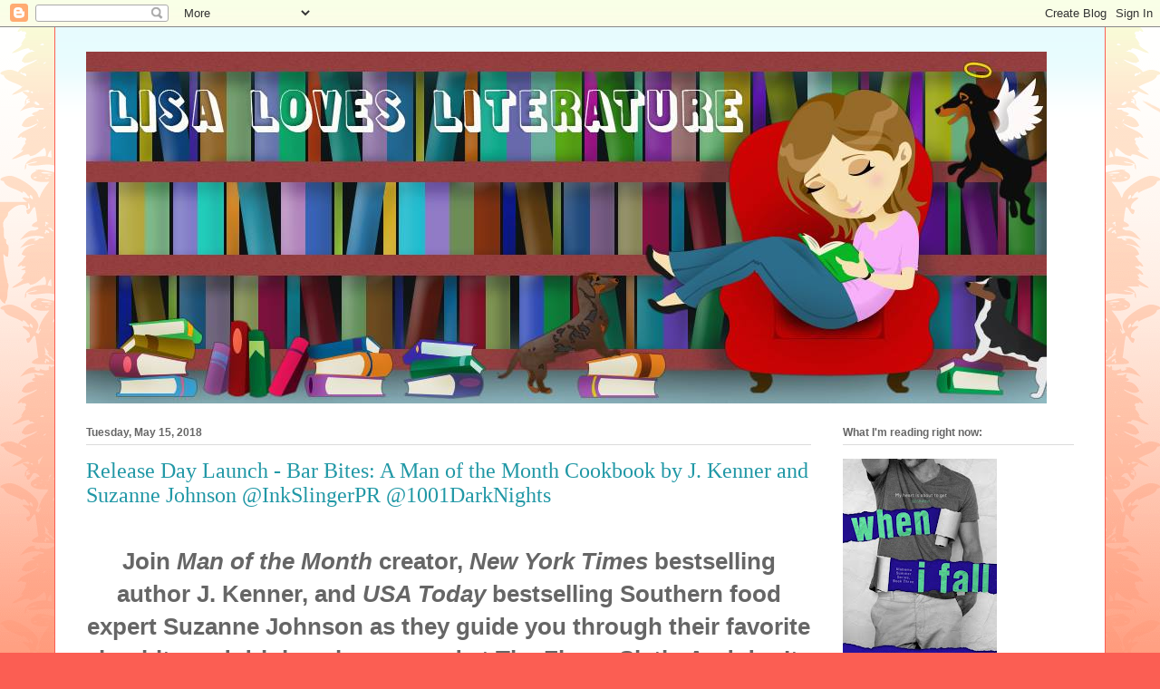

--- FILE ---
content_type: text/html; charset=UTF-8
request_url: https://misclisa.blogspot.com/2018/05/release-day-launch-bar-bites-man-of.html?m=0
body_size: 25767
content:
<!DOCTYPE html>
<html class='v2' dir='ltr' lang='en'>
<head>
<link href='https://www.blogger.com/static/v1/widgets/335934321-css_bundle_v2.css' rel='stylesheet' type='text/css'/>
<meta content='width=1100' name='viewport'/>
<meta content='text/html; charset=UTF-8' http-equiv='Content-Type'/>
<meta content='blogger' name='generator'/>
<link href='https://misclisa.blogspot.com/favicon.ico' rel='icon' type='image/x-icon'/>
<link href='https://misclisa.blogspot.com/2018/05/release-day-launch-bar-bites-man-of.html' rel='canonical'/>
<link rel="alternate" type="application/atom+xml" title="Lisa Loves Literature - Atom" href="https://misclisa.blogspot.com/feeds/posts/default" />
<link rel="alternate" type="application/rss+xml" title="Lisa Loves Literature - RSS" href="https://misclisa.blogspot.com/feeds/posts/default?alt=rss" />
<link rel="service.post" type="application/atom+xml" title="Lisa Loves Literature - Atom" href="https://www.blogger.com/feeds/4106401926465992027/posts/default" />

<link rel="alternate" type="application/atom+xml" title="Lisa Loves Literature - Atom" href="https://misclisa.blogspot.com/feeds/198194252885137325/comments/default" />
<!--Can't find substitution for tag [blog.ieCssRetrofitLinks]-->
<link href='http://www.inkslingerpr.com/wp-content/uploads/2018/05/Bar-Bites-Banner.jpg' rel='image_src'/>
<meta content='https://misclisa.blogspot.com/2018/05/release-day-launch-bar-bites-man-of.html' property='og:url'/>
<meta content='Release Day Launch - Bar Bites:  A Man of the Month Cookbook by J. Kenner and Suzanne Johnson @InkSlingerPR  @1001DarkNights' property='og:title'/>
<meta content='          Join Man of the Month  creator, New York Times  bestselling author J. Kenner, and USA Today  bestselling Southern food expert Suza...' property='og:description'/>
<meta content='https://lh3.googleusercontent.com/blogger_img_proxy/AEn0k_uZdlzK23kcdev3esPIuTzfb9_YhwZ9qQ0_nych09ECsDSDUcHQ3PCSBZfpCnKUUMT_IMgfHWCy0fSIpJ9OkiNl4dtxkqF0F17YTA5JjbIS3cru19QTVahZ4bR4S7ckwdSpK8J53EzIbqWJvHw9tQ=w1200-h630-p-k-no-nu' property='og:image'/>
<title>Lisa Loves Literature: Release Day Launch - Bar Bites:  A Man of the Month Cookbook by J. Kenner and Suzanne Johnson @InkSlingerPR  @1001DarkNights</title>
<style id='page-skin-1' type='text/css'><!--
/*
-----------------------------------------------
Blogger Template Style
Name:     Ethereal
Designer: Jason Morrow
URL:      jasonmorrow.etsy.com
----------------------------------------------- */
/* Content
----------------------------------------------- */
body {
font: normal normal 13px Arial, Tahoma, Helvetica, FreeSans, sans-serif;
color: #666666;
background: #fb5e53 url(https://resources.blogblog.com/blogblog/data/1kt/ethereal/birds-2toned-bg.png) repeat-x scroll top center;
}
html body .content-outer {
min-width: 0;
max-width: 100%;
width: 100%;
}
a:link {
text-decoration: none;
color: #2198a6;
}
a:visited {
text-decoration: none;
color: #4d469c;
}
a:hover {
text-decoration: underline;
color: #2198a6;
}
.main-inner {
padding-top: 15px;
}
.body-fauxcolumn-outer {
background: transparent none repeat-x scroll top center;
}
.content-fauxcolumns .fauxcolumn-inner {
background: #ffffff url(https://resources.blogblog.com/blogblog/data/1kt/ethereal/bird-2toned-blue-fade.png) repeat-x scroll top left;
border-left: 1px solid #fb5e53;
border-right: 1px solid #fb5e53;
}
/* Flexible Background
----------------------------------------------- */
.content-fauxcolumn-outer .fauxborder-left {
width: 100%;
padding-left: 300px;
margin-left: -300px;
background-color: transparent;
background-image: url(//themes.googleusercontent.com/image?id=0BwVBOzw_-hbMNjViMzQ0ZDEtMWU1NS00ZTBkLWFjY2EtZjM5YmU4OTA2MjBm);
background-repeat: no-repeat;
background-position: left top;
}
.content-fauxcolumn-outer .fauxborder-right {
margin-right: -299px;
width: 299px;
background-color: transparent;
background-image: url(//themes.googleusercontent.com/image?id=0BwVBOzw_-hbMNjViMzQ0ZDEtMWU1NS00ZTBkLWFjY2EtZjM5YmU4OTA2MjBm);
background-repeat: no-repeat;
background-position: right top;
}
/* Columns
----------------------------------------------- */
.content-inner {
padding: 0;
}
/* Header
----------------------------------------------- */
.header-inner {
padding: 27px 0 3px;
}
.header-inner .section {
margin: 0 35px;
}
.Header h1 {
font: normal normal 60px Times, 'Times New Roman', FreeSerif, serif;
color: #ff8b8b;
}
.Header h1 a {
color: #ff8b8b;
}
.Header .description {
font-size: 115%;
color: #666666;
}
.header-inner .Header .titlewrapper,
.header-inner .Header .descriptionwrapper {
padding-left: 0;
padding-right: 0;
margin-bottom: 0;
}
/* Tabs
----------------------------------------------- */
.tabs-outer {
position: relative;
background: transparent;
}
.tabs-cap-top, .tabs-cap-bottom {
position: absolute;
width: 100%;
}
.tabs-cap-bottom {
bottom: 0;
}
.tabs-inner {
padding: 0;
}
.tabs-inner .section {
margin: 0 35px;
}
*+html body .tabs-inner .widget li {
padding: 1px;
}
.PageList {
border-bottom: 1px solid #fb5e53;
}
.tabs-inner .widget li.selected a,
.tabs-inner .widget li a:hover {
position: relative;
-moz-border-radius-topleft: 5px;
-moz-border-radius-topright: 5px;
-webkit-border-top-left-radius: 5px;
-webkit-border-top-right-radius: 5px;
-goog-ms-border-top-left-radius: 5px;
-goog-ms-border-top-right-radius: 5px;
border-top-left-radius: 5px;
border-top-right-radius: 5px;
background: #ffa183 none ;
color: #ffffff;
}
.tabs-inner .widget li a {
display: inline-block;
margin: 0;
margin-right: 1px;
padding: .65em 1.5em;
font: normal normal 12px Arial, Tahoma, Helvetica, FreeSans, sans-serif;
color: #666666;
background-color: #ffdfc7;
-moz-border-radius-topleft: 5px;
-moz-border-radius-topright: 5px;
-webkit-border-top-left-radius: 5px;
-webkit-border-top-right-radius: 5px;
-goog-ms-border-top-left-radius: 5px;
-goog-ms-border-top-right-radius: 5px;
border-top-left-radius: 5px;
border-top-right-radius: 5px;
}
/* Headings
----------------------------------------------- */
h2 {
font: normal bold 12px Arial, Tahoma, Helvetica, FreeSans, sans-serif;
color: #666666;
}
/* Widgets
----------------------------------------------- */
.main-inner .column-left-inner {
padding: 0 0 0 20px;
}
.main-inner .column-left-inner .section {
margin-right: 0;
}
.main-inner .column-right-inner {
padding: 0 20px 0 0;
}
.main-inner .column-right-inner .section {
margin-left: 0;
}
.main-inner .section {
padding: 0;
}
.main-inner .widget {
padding: 0 0 15px;
margin: 20px 0;
border-bottom: 1px solid #dbdbdb;
}
.main-inner .widget h2 {
margin: 0;
padding: .6em 0 .5em;
}
.footer-inner .widget h2 {
padding: 0 0 .4em;
}
.main-inner .widget h2 + div, .footer-inner .widget h2 + div {
padding-top: 15px;
}
.main-inner .widget .widget-content {
margin: 0;
padding: 15px 0 0;
}
.main-inner .widget ul, .main-inner .widget #ArchiveList ul.flat {
margin: -15px -15px -15px;
padding: 0;
list-style: none;
}
.main-inner .sidebar .widget h2 {
border-bottom: 1px solid #dbdbdb;
}
.main-inner .widget #ArchiveList {
margin: -15px 0 0;
}
.main-inner .widget ul li, .main-inner .widget #ArchiveList ul.flat li {
padding: .5em 15px;
text-indent: 0;
}
.main-inner .widget #ArchiveList ul li {
padding-top: .25em;
padding-bottom: .25em;
}
.main-inner .widget ul li:first-child, .main-inner .widget #ArchiveList ul.flat li:first-child {
border-top: none;
}
.main-inner .widget ul li:last-child, .main-inner .widget #ArchiveList ul.flat li:last-child {
border-bottom: none;
}
.main-inner .widget .post-body ul {
padding: 0 2.5em;
margin: .5em 0;
list-style: disc;
}
.main-inner .widget .post-body ul li {
padding: 0.25em 0;
margin-bottom: .25em;
color: #666666;
border: none;
}
.footer-inner .widget ul {
padding: 0;
list-style: none;
}
.widget .zippy {
color: #cccccc;
}
/* Posts
----------------------------------------------- */
.main.section {
margin: 0 20px;
}
body .main-inner .Blog {
padding: 0;
background-color: transparent;
border: none;
}
.main-inner .widget h2.date-header {
border-bottom: 1px solid #dbdbdb;
}
.date-outer {
position: relative;
margin: 15px 0 20px;
}
.date-outer:first-child {
margin-top: 0;
}
.date-posts {
clear: both;
}
.post-outer, .inline-ad {
border-bottom: 1px solid #dbdbdb;
padding: 30px 0;
}
.post-outer {
padding-bottom: 10px;
}
.post-outer:first-child {
padding-top: 0;
border-top: none;
}
.post-outer:last-child, .inline-ad:last-child {
border-bottom: none;
}
.post-body img {
padding: 8px;
}
h3.post-title, h4 {
font: normal normal 24px Times, Times New Roman, serif;
color: #2198a6;
}
h3.post-title a {
font: normal normal 24px Times, Times New Roman, serif;
color: #2198a6;
text-decoration: none;
}
h3.post-title a:hover {
color: #2198a6;
text-decoration: underline;
}
.post-header {
margin: 0 0 1.5em;
}
.post-body {
line-height: 1.4;
}
.post-footer {
margin: 1.5em 0 0;
}
#blog-pager {
padding: 15px;
}
.blog-feeds, .post-feeds {
margin: 1em 0;
text-align: center;
}
.post-outer .comments {
margin-top: 2em;
}
/* Comments
----------------------------------------------- */
.comments .comments-content .icon.blog-author {
background-repeat: no-repeat;
background-image: url([data-uri]);
}
.comments .comments-content .loadmore a {
background: #ffffff url(https://resources.blogblog.com/blogblog/data/1kt/ethereal/bird-2toned-blue-fade.png) repeat-x scroll top left;
}
.comments .comments-content .loadmore a {
border-top: 1px solid #dbdbdb;
border-bottom: 1px solid #dbdbdb;
}
.comments .comment-thread.inline-thread {
background: #ffffff url(https://resources.blogblog.com/blogblog/data/1kt/ethereal/bird-2toned-blue-fade.png) repeat-x scroll top left;
}
.comments .continue {
border-top: 2px solid #dbdbdb;
}
/* Footer
----------------------------------------------- */
.footer-inner {
padding: 30px 0;
overflow: hidden;
}
/* Mobile
----------------------------------------------- */
body.mobile  {
background-size: auto
}
.mobile .body-fauxcolumn-outer {
background: ;
}
.mobile .content-fauxcolumns .fauxcolumn-inner {
opacity: 0.75;
}
.mobile .content-fauxcolumn-outer .fauxborder-right {
margin-right: 0;
}
.mobile-link-button {
background-color: #ffa183;
}
.mobile-link-button a:link, .mobile-link-button a:visited {
color: #ffffff;
}
.mobile-index-contents {
color: #444444;
}
.mobile .body-fauxcolumn-outer {
background-size: 100% auto;
}
.mobile .mobile-date-outer {
border-bottom: transparent;
}
.mobile .PageList {
border-bottom: none;
}
.mobile .tabs-inner .section {
margin: 0;
}
.mobile .tabs-inner .PageList .widget-content {
background: #ffa183 none;
color: #ffffff;
}
.mobile .tabs-inner .PageList .widget-content .pagelist-arrow {
border-left: 1px solid #ffffff;
}
.mobile .footer-inner {
overflow: visible;
}
body.mobile .AdSense {
margin: 0 -10px;
}

--></style>
<style id='template-skin-1' type='text/css'><!--
body {
min-width: 1160px;
}
.content-outer, .content-fauxcolumn-outer, .region-inner {
min-width: 1160px;
max-width: 1160px;
_width: 1160px;
}
.main-inner .columns {
padding-left: 0;
padding-right: 290px;
}
.main-inner .fauxcolumn-center-outer {
left: 0;
right: 290px;
/* IE6 does not respect left and right together */
_width: expression(this.parentNode.offsetWidth -
parseInt("0") -
parseInt("290px") + 'px');
}
.main-inner .fauxcolumn-left-outer {
width: 0;
}
.main-inner .fauxcolumn-right-outer {
width: 290px;
}
.main-inner .column-left-outer {
width: 0;
right: 100%;
margin-left: -0;
}
.main-inner .column-right-outer {
width: 290px;
margin-right: -290px;
}
#layout {
min-width: 0;
}
#layout .content-outer {
min-width: 0;
width: 800px;
}
#layout .region-inner {
min-width: 0;
width: auto;
}
body#layout div.add_widget {
padding: 8px;
}
body#layout div.add_widget a {
margin-left: 32px;
}
--></style>
<link href='https://www.blogger.com/dyn-css/authorization.css?targetBlogID=4106401926465992027&amp;zx=7eacace1-d84b-4bba-97c3-f03ded02b244' media='none' onload='if(media!=&#39;all&#39;)media=&#39;all&#39;' rel='stylesheet'/><noscript><link href='https://www.blogger.com/dyn-css/authorization.css?targetBlogID=4106401926465992027&amp;zx=7eacace1-d84b-4bba-97c3-f03ded02b244' rel='stylesheet'/></noscript>
<meta name='google-adsense-platform-account' content='ca-host-pub-1556223355139109'/>
<meta name='google-adsense-platform-domain' content='blogspot.com'/>

</head>
<body class='loading variant-hummingBirds2'>
<div class='navbar section' id='navbar' name='Navbar'><div class='widget Navbar' data-version='1' id='Navbar1'><script type="text/javascript">
    function setAttributeOnload(object, attribute, val) {
      if(window.addEventListener) {
        window.addEventListener('load',
          function(){ object[attribute] = val; }, false);
      } else {
        window.attachEvent('onload', function(){ object[attribute] = val; });
      }
    }
  </script>
<div id="navbar-iframe-container"></div>
<script type="text/javascript" src="https://apis.google.com/js/platform.js"></script>
<script type="text/javascript">
      gapi.load("gapi.iframes:gapi.iframes.style.bubble", function() {
        if (gapi.iframes && gapi.iframes.getContext) {
          gapi.iframes.getContext().openChild({
              url: 'https://www.blogger.com/navbar/4106401926465992027?po\x3d198194252885137325\x26origin\x3dhttps://misclisa.blogspot.com',
              where: document.getElementById("navbar-iframe-container"),
              id: "navbar-iframe"
          });
        }
      });
    </script><script type="text/javascript">
(function() {
var script = document.createElement('script');
script.type = 'text/javascript';
script.src = '//pagead2.googlesyndication.com/pagead/js/google_top_exp.js';
var head = document.getElementsByTagName('head')[0];
if (head) {
head.appendChild(script);
}})();
</script>
</div></div>
<div class='body-fauxcolumns'>
<div class='fauxcolumn-outer body-fauxcolumn-outer'>
<div class='cap-top'>
<div class='cap-left'></div>
<div class='cap-right'></div>
</div>
<div class='fauxborder-left'>
<div class='fauxborder-right'></div>
<div class='fauxcolumn-inner'>
</div>
</div>
<div class='cap-bottom'>
<div class='cap-left'></div>
<div class='cap-right'></div>
</div>
</div>
</div>
<div class='content'>
<div class='content-fauxcolumns'>
<div class='fauxcolumn-outer content-fauxcolumn-outer'>
<div class='cap-top'>
<div class='cap-left'></div>
<div class='cap-right'></div>
</div>
<div class='fauxborder-left'>
<div class='fauxborder-right'></div>
<div class='fauxcolumn-inner'>
</div>
</div>
<div class='cap-bottom'>
<div class='cap-left'></div>
<div class='cap-right'></div>
</div>
</div>
</div>
<div class='content-outer'>
<div class='content-cap-top cap-top'>
<div class='cap-left'></div>
<div class='cap-right'></div>
</div>
<div class='fauxborder-left content-fauxborder-left'>
<div class='fauxborder-right content-fauxborder-right'></div>
<div class='content-inner'>
<header>
<div class='header-outer'>
<div class='header-cap-top cap-top'>
<div class='cap-left'></div>
<div class='cap-right'></div>
</div>
<div class='fauxborder-left header-fauxborder-left'>
<div class='fauxborder-right header-fauxborder-right'></div>
<div class='region-inner header-inner'>
<div class='header section' id='header' name='Header'><div class='widget Header' data-version='1' id='Header1'>
<div id='header-inner'>
<a href='https://misclisa.blogspot.com/?m=0' style='display: block'>
<img alt='Lisa Loves Literature' height='388px; ' id='Header1_headerimg' src='https://blogger.googleusercontent.com/img/b/R29vZ2xl/AVvXsEgHE1Z5gxxlXdhBaSSokyxA_k4o5KdpXARe1W1duK1jRNZ6F3pE68BCKe5myfzrz9dXR0RKLt2awaklsECpOjOEjKKx_XrTwXLRWSwq1EJnpAkxm61LtZYzdDL4Hbv6bzK1_QM50BxQNTR2/s1600-r/12596664_823136561309_1831012371_o.jpg' style='display: block' width='1060px; '/>
</a>
</div>
</div></div>
</div>
</div>
<div class='header-cap-bottom cap-bottom'>
<div class='cap-left'></div>
<div class='cap-right'></div>
</div>
</div>
</header>
<div class='tabs-outer'>
<div class='tabs-cap-top cap-top'>
<div class='cap-left'></div>
<div class='cap-right'></div>
</div>
<div class='fauxborder-left tabs-fauxborder-left'>
<div class='fauxborder-right tabs-fauxborder-right'></div>
<div class='region-inner tabs-inner'>
<div class='tabs no-items section' id='crosscol' name='Cross-Column'></div>
<div class='tabs no-items section' id='crosscol-overflow' name='Cross-Column 2'></div>
</div>
</div>
<div class='tabs-cap-bottom cap-bottom'>
<div class='cap-left'></div>
<div class='cap-right'></div>
</div>
</div>
<div class='main-outer'>
<div class='main-cap-top cap-top'>
<div class='cap-left'></div>
<div class='cap-right'></div>
</div>
<div class='fauxborder-left main-fauxborder-left'>
<div class='fauxborder-right main-fauxborder-right'></div>
<div class='region-inner main-inner'>
<div class='columns fauxcolumns'>
<div class='fauxcolumn-outer fauxcolumn-center-outer'>
<div class='cap-top'>
<div class='cap-left'></div>
<div class='cap-right'></div>
</div>
<div class='fauxborder-left'>
<div class='fauxborder-right'></div>
<div class='fauxcolumn-inner'>
</div>
</div>
<div class='cap-bottom'>
<div class='cap-left'></div>
<div class='cap-right'></div>
</div>
</div>
<div class='fauxcolumn-outer fauxcolumn-left-outer'>
<div class='cap-top'>
<div class='cap-left'></div>
<div class='cap-right'></div>
</div>
<div class='fauxborder-left'>
<div class='fauxborder-right'></div>
<div class='fauxcolumn-inner'>
</div>
</div>
<div class='cap-bottom'>
<div class='cap-left'></div>
<div class='cap-right'></div>
</div>
</div>
<div class='fauxcolumn-outer fauxcolumn-right-outer'>
<div class='cap-top'>
<div class='cap-left'></div>
<div class='cap-right'></div>
</div>
<div class='fauxborder-left'>
<div class='fauxborder-right'></div>
<div class='fauxcolumn-inner'>
</div>
</div>
<div class='cap-bottom'>
<div class='cap-left'></div>
<div class='cap-right'></div>
</div>
</div>
<!-- corrects IE6 width calculation -->
<div class='columns-inner'>
<div class='column-center-outer'>
<div class='column-center-inner'>
<div class='main section' id='main' name='Main'><div class='widget Blog' data-version='1' id='Blog1'>
<div class='blog-posts hfeed'>

          <div class="date-outer">
        
<h2 class='date-header'><span>Tuesday, May 15, 2018</span></h2>

          <div class="date-posts">
        
<div class='post-outer'>
<div class='post hentry uncustomized-post-template' itemprop='blogPost' itemscope='itemscope' itemtype='http://schema.org/BlogPosting'>
<meta content='http://www.inkslingerpr.com/wp-content/uploads/2018/05/Bar-Bites-Banner.jpg' itemprop='image_url'/>
<meta content='4106401926465992027' itemprop='blogId'/>
<meta content='198194252885137325' itemprop='postId'/>
<a name='198194252885137325'></a>
<h3 class='post-title entry-title' itemprop='name'>
Release Day Launch - Bar Bites:  A Man of the Month Cookbook by J. Kenner and Suzanne Johnson @InkSlingerPR  @1001DarkNights
</h3>
<div class='post-header'>
<div class='post-header-line-1'></div>
</div>
<div class='post-body entry-content' id='post-body-198194252885137325' itemprop='description articleBody'>
<div style="text-align: center;">
<img alt="" class="aligncenter size-full wp-image-36138" height="236" src="https://lh3.googleusercontent.com/blogger_img_proxy/AEn0k_uZdlzK23kcdev3esPIuTzfb9_YhwZ9qQ0_nych09ECsDSDUcHQ3PCSBZfpCnKUUMT_IMgfHWCy0fSIpJ9OkiNl4dtxkqF0F17YTA5JjbIS3cru19QTVahZ4bR4S7ckwdSpK8J53EzIbqWJvHw9tQ=s0-d" width="640">

&nbsp;

&nbsp;
</div>
<h1 style="text-align: center;">
<b>Join <i>Man of the Month</i> creator, <i>New York Times</i> bestselling author J. Kenner, and <i>USA Today</i> bestselling Southern food expert Suzanne Johnson as they guide you through their favorite bar bite and drink recipes served at The Fix on Sixth. And don&#8217;t forget to spend some time learning a little bit more about the private lives of your favorite characters in all new snippets and short stories! Brought to you by&nbsp;</b><a href="http://www.1001darknights.com/" rel="noopener noreferrer" target="_blank"><b>1,001 Dark Nights</b></a><b>, <i>BAR BITES</i> is now available! Grab your copy today!</b></h1>
<div style="text-align: center;">
&nbsp;

&nbsp;

<img alt="" class="aligncenter size-large wp-image-36140" height="640" src="https://lh3.googleusercontent.com/blogger_img_proxy/AEn0k_sODJU1KNc95Qmb4QJny8UKXSeROz-Xv9ohY-hZjT41eRlPlVCNpVtrdw-d0sAlk8vyz1Q-76l2wauej-ReGrmVtVpBF5G5S46MoGAwLbsxk2LnNW7l2DbxfW-tdSNA5Tg2CoYnyCWvEdF3yErgIfpg0m0LEEl7GOASJ0oWOk1O=s0-d" width="426">
</div>
<h3 style="text-align: center;">
<b>About BAR BITES:</b>&nbsp;</h3>
<h3 style="text-align: center;">
&nbsp;Before Austin&#8217;s hotspot, The Fix on Sixth, became known for its sexy and fun Man of the Month calendar contest, the fictional downtown bar had already developed a reputation for fabulous drinks and mouthwatering bar bites&#8212;exactly the kind of venue to take a date and strike up a romance. Now it&#8217;s your chance to see exactly what&#8217;s on the menu &#8230; and to get a peek at the private lives of the men and women who not only work at The Fix, but who&#8217;ve made it the place to be in Austin, Texas.&nbsp;</h3>
<h3 style="text-align: center;">
Join <i>Man of the Month</i> creator, <i>New York Times</i> bestselling author J. Kenner, and <i>USA Today</i> bestselling Southern food expert Suzanne Johnson as they guide you through their favorite bar bite and drink recipes served at The Fix on Sixth. Learn how to make the delicious bar bites that Tyree&#8217;s bar has become famous for. Whip up your favorite cocktail with the same flare as Cameron or Eric. And don&#8217;t forget to spend some time learning a little bit more about the private lives of your favorite characters in all new snippets and short stories!

Most of all, come share a drink, a bite, and a laugh with us! We&#8217;re so glad you&#8217;re here.

So pull up a chair, raise a glass, and dig in with your favorite <i>Man of the Month</i> characters, and meet a few new ones, too!

Cheers!</h3>
&nbsp;
<br />
<h1 style="text-align: center;">
<b>Grab your copy of <i>BAR BITES</i> today!</b></h1>
<b>&nbsp;</b>
<br />
<h1 style="text-align: center;">
<b><a href="https://amzn.to/2K9ZquY" rel="noopener noreferrer" target="_blank">Amazon</a>&nbsp;|&nbsp;</b><b><a href="https://www.amazon.co.uk/Bar-Bites-Man-Month-Cookbook-ebook/dp/B076HBLJK6/?tag=1001darnig-20" rel="noopener noreferrer" target="_blank">Amazon UK</a>&nbsp;|&nbsp;</b><b><a href="https://www.amazon.ca/Bar-Bites-Man-Month-Cookbook-ebook/dp/B076HBLJK6/?tag=1001darnig-20" rel="noopener noreferrer" target="_blank">Amazon Canada</a>&nbsp;</b>|&nbsp;<b><a href="https://www.amazon.com.au/Bar-Bites-Man-Month-Cookbook-ebook/dp/B076HBLJK6/?tag=1001darnig-20" rel="noopener noreferrer" target="_blank">Amazon AU</a></b></h1>
<h1 style="text-align: center;">
<b><a href="https://itunes.apple.com/us/book/bar-bites-a-man-of-the-month-cookbook/id1296622896?ls=1&amp;mt=11" rel="noopener noreferrer" target="_blank">iBooks</a>&nbsp;|&nbsp;</b><b><a href="https://www.barnesandnoble.com/w/bar-bites-suzanne-m-johnson/1127976663?ean=2940158726736" rel="noopener noreferrer" target="_blank">Barnes and Noble</a>&nbsp;|&nbsp;</b><b><a href="https://www.kobo.com/us/en/ebook/bar-bites-a-man-of-the-month-cookbook" rel="noopener noreferrer" target="_blank">Kobo</a>&nbsp;|&nbsp;</b><a href="https://play.google.com/store/books/details/J_Kenner_Bar_Bites_A_Man_of_the_Month_Cookbook?id=t-c5DwAAQBAJ&amp;hl=en" rel="noopener noreferrer" target="_blank"><b>GooglePlay</b></a></h1>
<b>&nbsp;</b>

<b>&nbsp;</b>
<br />
<h2 style="text-align: center;">
<a href="http://amzn.to/1WS00QB" rel="noopener noreferrer" target="_blank"><b>Download the Free Kindle App</b></a></h2>
<div style="text-align: center;">
&nbsp;

<img alt="" class="aligncenter wp-image-36141" height="406" src="https://lh3.googleusercontent.com/blogger_img_proxy/AEn0k_ulFcQsOe_Ua-OrbVCOFuFwQ554Lx-DfKOuJxhzWivUUFsdcy8gPyZoBy0uoboiZHQF2gcFxITbPEE_bUfb6CLudhYViFHJM7Q1pO_fEDBjWEO-XUFaG5vBHFqTmwV15A309TjFHHjaUDQxgYbXwWMMPpwCM65-mxbeu_zXDA=s0-d" width="600">

&nbsp;

<b>&nbsp;</b></div>
<div style="text-align: center;">
<br /></div>
<div style="text-align: left;">
<b>EXCERPT:</b>&nbsp;</div>
<div style="text-align: left;">
<br /></div>
<div style="text-align: left;">
&#8220;What&#8217;s with you?&#8221; Amanda asked as they settled in at one of the two-tops near the bar. &#8220;You&#8217;ve gone from perky to pensive. Something wrong? Or is it hormones? I know it&#8217;s not Reece.&#8221;&nbsp;</div>
<div style="text-align: left;">
<br /></div>
<div style="text-align: left;">
At the mention of his name, Jenna&#8217;s mood lifted. &#8220;No,&#8221; she agreed. &#8220;Not a thing wrong there. Right, peanut? Your daddy&#8217;s pretty much perfect.&#8221; She smiled down at her belly, and when she looked up, a minor miracle took place. Not only did Eric deliver her drink that very second, but Reece stepped out of the back hallway and entered the bar at the far end of the room.&nbsp;</div>
<div style="text-align: left;">
<br /></div>
<div style="text-align: left;">
He was yards and yards away from her, but it didn&#8217;t matter. Even across the cavernous bar&#8212;even despite the happy hour crowd that filled the room and kept blocking him from her sight&#8212;even then, she could feel him. Could sense him.&nbsp;</div>
<div style="text-align: left;">
<br /></div>
<div style="text-align: left;">
The heat of him. The power. The strength&#8230;and the tenderness.&nbsp;</div>
<div style="text-align: left;">
<br /></div>
<div style="text-align: left;">
With his shaved head, shadowy beard, broad shoulders, and rock hard muscles, Reece Walker was the kind of man who never lacked for attention. Add in the intricate tats that covered his chest, back, and arms&#8212;today only visible emerging from the short sleeves of his T-shirt&#8212;and he radiated a dangerous sex appeal, like a bad boy biker on a mission to ravage a woman.&nbsp;</div>
<div style="text-align: left;">
<br /></div>
<div style="text-align: left;">
Her whole body tightened in response to that particular thought, and as she rubbed her hand over her belly, Technicolor memories of the reason she was in this particular state filled her mind, making her breasts ache and her sex throb with such an intense need that she squirmed on the chair, disguising the sudden, demanding sexual craving by reaching for another piece of candied bacon.&nbsp;</div>
<div style="text-align: left;">
<br /></div>
<div style="text-align: left;">
The pregnancy hormones were doing a number on her; she was certain of that. She was ridiculously horny all the time. A little fact that really hadn&#8217;t bothered her husband one bit.&nbsp;</div>
<div style="text-align: left;">
<br /></div>
<div style="text-align: left;">
But this wasn&#8217;t a hormone reaction. This was a <i>Reece</i> reaction. The man called to her without saying a word. Possessed her without using his hands. Captured her with only his eyes.&nbsp;</div>
<div style="text-align: left;">
<br /></div>
<div style="text-align: left;">
They&#8217;d started out as best friends, and thank God they still fit that definition. But they were so much more.&nbsp;</div>
<div style="text-align: left;">
<br /></div>
<div style="text-align: left;">
&#8220;Hey, Beautiful,&#8221; he said, reaching for her. With one hand, he pulled her to her feet. The other he spread wide over her belly. &#8220;I missed you both.&#8221;&nbsp;</div>
<div style="text-align: left;">
<br /></div>
<div style="text-align: left;">
Warmth and love spread through her, and she laughed lightly. &#8220;I&#8217;ve only been gone a few hours.&#8221; She&#8217;d cut out that morning to go check on the various retailers stocking the calendar and to talk with the printer about a second print run since sales were so high.&nbsp;</div>
<div style="text-align: left;">
<br /></div>
<div style="text-align: left;">
&#8220;That&#8217;s a few too long.&#8221;&nbsp;</div>
<div style="text-align: left;">
&nbsp;&nbsp;&nbsp;</div>
<div style="text-align: left;">
</div>
<div style="text-align: center;">
<img alt="" class="aligncenter wp-image-36142" height="444" src="https://lh3.googleusercontent.com/blogger_img_proxy/AEn0k_vmfXYxJkq86L80fFKFVHhZcYVEpe86VtEFkhVVTgAro2ASsOF1G1d71hDrkiZh-IGHRbJk_wyAboa-Q3MfSk5jhUBSZokblDCNDgDZwOv3MJkzfJnFPruDYWW3P3qxBzdm1ClEcAyblkJ58eajlcxsF4Vaw-d7Sk78qvcSGw=s0-d" width="600">

&nbsp;

&nbsp;

<b>&nbsp;</b></div>
<div style="text-align: left;">
<br /></div>
<div style="text-align: left;">
<b>About J. Kenner:</b>&nbsp;</div>
<div class="separator" style="clear: both; text-align: center;">
<a href="https://blogger.googleusercontent.com/img/b/R29vZ2xl/AVvXsEii_dZcBkIeIiwfsI03Wejj7x2Sq4kUU-h7chibT2uICOlfF0xaRpfgxu2IPkufBoLa4oVCGR32D-pMCyZ0qH0xMuifOHVq-DUr9MZQR_Goy3ABzOmewBkyvHBDtmQ_Pq7dm9oILznlxeA/s1600/JKenner_Author_headshot.jpg" imageanchor="1" style="clear: left; float: left; margin-bottom: 1em; margin-right: 1em;"><img border="0" data-original-height="1600" data-original-width="1280" height="320" src="https://blogger.googleusercontent.com/img/b/R29vZ2xl/AVvXsEii_dZcBkIeIiwfsI03Wejj7x2Sq4kUU-h7chibT2uICOlfF0xaRpfgxu2IPkufBoLa4oVCGR32D-pMCyZ0qH0xMuifOHVq-DUr9MZQR_Goy3ABzOmewBkyvHBDtmQ_Pq7dm9oILznlxeA/s320/JKenner_Author_headshot.jpg" width="256" /></a></div>
<div style="text-align: left;">
<a href="http://juliekenner.com/" rel="noopener noreferrer" target="_blank">Julie Kenner</a> (aka J. Kenner and J.K. Beck) is the <i>New York Times</i>, <i>USA Today</i>, <i>Publishers Weekly</i>, and <i>Wall Street Journal</i> bestselling author of over forty novels, novellas and short stories in a variety of genres.

Praised by <i>Publishers Weekly</i> as an author with a &#8220;flair for dialogue and eccentric characterizations,&#8221; J.K. writes a range of stories including super sexy romances, paranormal romance, chick lit suspense and paranormal mommy lit. Her foray into the latter, <i>Carpe Demon: Adventures of a Demon-Hunting Soccer Mom</i> by Julie Kenner, is in development as a feature film with 1492 Pictures.

Her most recent trilogy of erotic romances, <i>The Stark Trilogy</i> (as J. Kenner), reached as high as #2 on the <i>New York Times</i> list and is published in over twenty countries.

J.K. lives in Central Texas, with her husband, two daughters, and several cats.

<b>&nbsp;</b>
</div>
<h3 style="text-align: center;">
<b><a href="http://juliekenner.com/" rel="noopener noreferrer" target="_blank">Website</a>&nbsp;|&nbsp;</b><b><a href="http://www.facebook.com/jkennerbooks" rel="noopener noreferrer" target="_blank">Facebook</a>&nbsp;|&nbsp;</b><b><a href="http://www.twitter.com/juliekenner" rel="noopener noreferrer" target="_blank">Twitter</a></b></h3>
<h3 style="text-align: center;">
<b>&nbsp;</b></h3>
<b>&nbsp;</b>&nbsp;

<b></b><b>&nbsp;</b><br />
<b>About Suzanne M. Johnson:</b><br />
<div class="separator" style="clear: both; text-align: center;">
<a href="https://blogger.googleusercontent.com/img/b/R29vZ2xl/AVvXsEhQslsABPC3B28CsJn5mqYAp_ZjgkYHquikWwLQ_cZOMRZuvRnuSwTxu-h5_vqJbsUqcZcYGZBCdMBK7lsi3hnP0tcTLZlSxpIm6NkA4lel4jC_UUyVnRR89WOup4GDrWj7XCVV9egWQJE/s1600/Suzanne+Johnson+Author+Headshot.jpg" imageanchor="1" style="clear: left; float: left; margin-bottom: 1em; margin-right: 1em;"><img border="0" data-original-height="319" data-original-width="250" src="https://blogger.googleusercontent.com/img/b/R29vZ2xl/AVvXsEhQslsABPC3B28CsJn5mqYAp_ZjgkYHquikWwLQ_cZOMRZuvRnuSwTxu-h5_vqJbsUqcZcYGZBCdMBK7lsi3hnP0tcTLZlSxpIm6NkA4lel4jC_UUyVnRR89WOup4GDrWj7XCVV9egWQJE/s1600/Suzanne+Johnson+Author+Headshot.jpg" /></a></div>
<i>USA Today</i> bestselling author Suzanne Johnson is family trained, a south Georgia native who's been cooking all of her life, creating not only some really unique food, but precious memories that re-occur every time she smells something simmering in the oven. In all of her books, Suzanne shows that making a delicious meal doesn't have to be complicated--it just has to be made with love. So go ahead, don't be bashful, dive right in. Who knows? You might just make a few memories of your own.<b>

</b>

&nbsp;

&nbsp;

&nbsp;
<br />
<h3 style="text-align: center;">
<a href="http://southernbitsandbites.com/" rel="noopener noreferrer" target="_blank"><b>Website</b></a><b>&nbsp;|&nbsp;</b><a href="https://www.facebook.com/Southern-Bits-Bites-352580344928317/" rel="noopener noreferrer" target="_blank"><b>Facebook</b></a></h3>
<h3 style="text-align: center;">
<b>&nbsp;</b></h3>
<h3 style="text-align: center;">
<b>&nbsp;</b></h3>
<h3 style="text-align: center;">
<b>&nbsp;</b></h3>
<h3 style="text-align: center;">
<b>&nbsp;</b></h3>
<div style="text-align: center;">
<b>&nbsp;</b>

<b>&nbsp;</b>

<img alt="" class="aligncenter wp-image-36145" height="374" src="https://lh3.googleusercontent.com/blogger_img_proxy/AEn0k_ulTMskm9xUSxtw9h-epBRInsTYUI14l-DwcIvKZZHMeVadvg9qGtyUMVR_JvelT1KJiVtUIf-IxjsRTkQ_mYwF_O26PFdUgvKPbLvosUmMZcUYGrhNq0nbcJuj0NSYBAE1o1XGs0p4H2nldw-guzcoY3HIwXTVZ9MPbIYnfxdisxoB384=s0-d" width="600">

&nbsp;

<img alt="" class="aligncenter size-medium wp-image-36146" height="111" src="https://lh3.googleusercontent.com/blogger_img_proxy/AEn0k_uCnD9O_uOf554a9U8By41UjA7MOPn19OHamhwt2UQ9rpbA-TdI-ms423gSesYTyPqDu-IJL4vxaFPCWIXOR6qAlaF2mftX3NypIdJvlj99glsVNeLs6N-QX6Mjf9jyQYTOEvCpXFYtxi_OS3u3e07ZBi7kdOz3X3zKcJIak41krUzNQjbHyQ=s0-d" width="300">
</div>
<div style='clear: both;'></div>
</div>
<div class='post-footer'>
<div class='post-footer-line post-footer-line-1'>
<span class='post-author vcard'>
Posted by
<span class='fn' itemprop='author' itemscope='itemscope' itemtype='http://schema.org/Person'>
<span itemprop='name'>Lisa Mandina</span>
</span>
</span>
<span class='post-timestamp'>
at
<meta content='https://misclisa.blogspot.com/2018/05/release-day-launch-bar-bites-man-of.html' itemprop='url'/>
<a class='timestamp-link' href='https://misclisa.blogspot.com/2018/05/release-day-launch-bar-bites-man-of.html?m=0' rel='bookmark' title='permanent link'><abbr class='published' itemprop='datePublished' title='2018-05-15T06:30:00-05:00'>6:30&#8239;AM</abbr></a>
</span>
<span class='post-comment-link'>
</span>
<span class='post-icons'>
<span class='item-control blog-admin pid-2130011648'>
<a href='https://www.blogger.com/post-edit.g?blogID=4106401926465992027&postID=198194252885137325&from=pencil' title='Edit Post'>
<img alt='' class='icon-action' height='18' src='https://resources.blogblog.com/img/icon18_edit_allbkg.gif' width='18'/>
</a>
</span>
</span>
<div class='post-share-buttons goog-inline-block'>
<a class='goog-inline-block share-button sb-email' href='https://www.blogger.com/share-post.g?blogID=4106401926465992027&postID=198194252885137325&target=email' target='_blank' title='Email This'><span class='share-button-link-text'>Email This</span></a><a class='goog-inline-block share-button sb-blog' href='https://www.blogger.com/share-post.g?blogID=4106401926465992027&postID=198194252885137325&target=blog' onclick='window.open(this.href, "_blank", "height=270,width=475"); return false;' target='_blank' title='BlogThis!'><span class='share-button-link-text'>BlogThis!</span></a><a class='goog-inline-block share-button sb-twitter' href='https://www.blogger.com/share-post.g?blogID=4106401926465992027&postID=198194252885137325&target=twitter' target='_blank' title='Share to X'><span class='share-button-link-text'>Share to X</span></a><a class='goog-inline-block share-button sb-facebook' href='https://www.blogger.com/share-post.g?blogID=4106401926465992027&postID=198194252885137325&target=facebook' onclick='window.open(this.href, "_blank", "height=430,width=640"); return false;' target='_blank' title='Share to Facebook'><span class='share-button-link-text'>Share to Facebook</span></a><a class='goog-inline-block share-button sb-pinterest' href='https://www.blogger.com/share-post.g?blogID=4106401926465992027&postID=198194252885137325&target=pinterest' target='_blank' title='Share to Pinterest'><span class='share-button-link-text'>Share to Pinterest</span></a>
</div>
</div>
<div class='post-footer-line post-footer-line-2'>
<span class='post-labels'>
Labels:
<a href='https://misclisa.blogspot.com/search/label/Bar%20Bites?m=0' rel='tag'>Bar Bites</a>,
<a href='https://misclisa.blogspot.com/search/label/cookbook?m=0' rel='tag'>cookbook</a>,
<a href='https://misclisa.blogspot.com/search/label/InkSlingerPR?m=0' rel='tag'>InkSlingerPR</a>,
<a href='https://misclisa.blogspot.com/search/label/J%20Kenner?m=0' rel='tag'>J Kenner</a>,
<a href='https://misclisa.blogspot.com/search/label/Man%20of%20the%20Month%20series?m=0' rel='tag'>Man of the Month series</a>,
<a href='https://misclisa.blogspot.com/search/label/release%20day%20launch?m=0' rel='tag'>release day launch</a>,
<a href='https://misclisa.blogspot.com/search/label/Suzanne%20Johnson?m=0' rel='tag'>Suzanne Johnson</a>
</span>
</div>
<div class='post-footer-line post-footer-line-3'>
<span class='post-location'>
</span>
</div>
</div>
</div>
<div class='comments' id='comments'>
<a name='comments'></a>
</div>
</div>

        </div></div>
      
</div>
<div class='blog-pager' id='blog-pager'>
<span id='blog-pager-newer-link'>
<a class='blog-pager-newer-link' href='https://misclisa.blogspot.com/2018/05/release-day-promo-another-one-lighter.html?m=0' id='Blog1_blog-pager-newer-link' title='Newer Post'>Newer Post</a>
</span>
<span id='blog-pager-older-link'>
<a class='blog-pager-older-link' href='https://misclisa.blogspot.com/2018/05/four-adult-contemporary-romance-e-book.html?m=0' id='Blog1_blog-pager-older-link' title='Older Post'>Older Post</a>
</span>
<a class='home-link' href='https://misclisa.blogspot.com/?m=0'>Home</a>
<div class='blog-mobile-link'>
<a href='https://misclisa.blogspot.com/2018/05/release-day-launch-bar-bites-man-of.html?m=1'>View mobile version</a>
</div>
</div>
<div class='clear'></div>
<div class='post-feeds'>
</div>
</div></div>
</div>
</div>
<div class='column-left-outer'>
<div class='column-left-inner'>
<aside>
</aside>
</div>
</div>
<div class='column-right-outer'>
<div class='column-right-inner'>
<aside>
<div class='sidebar section' id='sidebar-right-1'><div class='widget Image' data-version='1' id='Image1'>
<h2>What I'm reading right now:</h2>
<div class='widget-content'>
<img alt='What I&#39;m reading right now:' height='255' id='Image1_img' src='https://blogger.googleusercontent.com/img/b/R29vZ2xl/AVvXsEjobcI2G0psLDRvPiRdLupnb7zyxjEPGWf7vxpjC9Q8n2LyLqsvIO_w5Kv2vAlIww18jEbAM2XHHOfo6Ecb1t-3oH98uCm3V7djcHywbGI19oOn8W29khyOAxNGjI3qwkUwpG5csXpzw-Y/s255/whenifall.jpg' width='170'/>
<br/>
<span class='caption'><!-- --></span>
</div>
<div class='clear'></div>
</div><div class='widget Image' data-version='1' id='Image10'>
<h2>What I'm listening to right now:</h2>
<div class='widget-content'>
<img alt='What I&#39;m listening to right now:' height='255' id='Image10_img' src='https://blogger.googleusercontent.com/img/b/R29vZ2xl/AVvXsEiWJqyyeuVHPc7iC15dM1P5cXnye7vppiy4JiiA7fNjXwSj-VEM7SQ511uEjCz1_SRywABG7uTrNgC8eXuCCNcAOypySbe2PaTC0ByuNgTpZBTzFQJzF8WKgqXoC0hXdGx981dvnc-33Xo/s255/neworleansrush.jpg' width='255'/>
<br/>
<span class='caption'><!-- --></span>
</div>
<div class='clear'></div>
</div><div class='widget Profile' data-version='1' id='Profile1'>
<h2>About Me</h2>
<div class='widget-content'>
<ul>
<li><a class='profile-name-link g-profile' href='https://www.blogger.com/profile/03490794166647799624' style='background-image: url(//www.blogger.com/img/logo-16.png);'>Ashley</a></li>
<li><a class='profile-name-link g-profile' href='https://www.blogger.com/profile/02691593776280004137' style='background-image: url(//www.blogger.com/img/logo-16.png);'>Lisa Mandina</a></li>
</ul>
<div class='clear'></div>
</div>
</div><div class='widget HTML' data-version='1' id='HTML14'>
<h2 class='title'>Contact me:</h2>
<div class='widget-content'>
If you need to get in touch, you can send me an email <a href="mailto:lisalovesliterature@yahoo.com">HERE</a>

However, unless I have already worked with you in the past, I am not taking review requests right now because of my very full schedule. Thanks for your interest, though!
</div>
<div class='clear'></div>
</div><div class='widget BlogSearch' data-version='1' id='BlogSearch1'>
<h2 class='title'>Search This Blog</h2>
<div class='widget-content'>
<div id='BlogSearch1_form'>
<form action='https://misclisa.blogspot.com/search' class='gsc-search-box' target='_top'>
<table cellpadding='0' cellspacing='0' class='gsc-search-box'>
<tbody>
<tr>
<td class='gsc-input'>
<input autocomplete='off' class='gsc-input' name='q' size='10' title='search' type='text' value=''/>
</td>
<td class='gsc-search-button'>
<input class='gsc-search-button' title='search' type='submit' value='Search'/>
</td>
</tr>
</tbody>
</table>
</form>
</div>
</div>
<div class='clear'></div>
</div><div class='widget HTML' data-version='1' id='HTML6'>
<h2 class='title'>Hogwarts House</h2>
<div class='widget-content'>
<p style="font-size:8pt;"><a href="http://www.thealmightyguru.com/Reviews/HarryPotter/Docs/Quiz-House.html"><img src="https://lh3.googleusercontent.com/blogger_img_proxy/AEn0k_udDDIRTD7XxvFc88kKp1byp6-YabMAPYr0PhEh102aQxE7yCFo4W6ajM1ANNr7TcdDVdsoBGiijgVYQf4tYM1L-qsyUzwoTJEtysUL3A7ygCi4yh21_ZPb3MoH9CFLAcb5i6pobLR2vLDs3Q6Xx8eOAbs-YA=s0-d" style="border:none; width:256px; height106px;" title="Hufflepuff"></a><br /><a href="http://www.thealmightyguru.com/Reviews/HarryPotter/Docs/Quiz-House.html">Which Hogwarts house will you be sorted into?</a></p>
</div>
<div class='clear'></div>
</div><div class='widget HTML' data-version='1' id='HTML16'>
<h2 class='title'>Email Subscribers</h2>
<div class='widget-content'>
<p><a href="http://feeds.feedburner.com/LisaLovesLiterature"><img src="https://lh3.googleusercontent.com/blogger_img_proxy/AEn0k_vEu1Rkce9SwkiqKRsA4Mk5SNCjV-T3qTIvvsqobkzFGz8lZrmplNBGnYGQrmKHjLOhgrnylMJcfdel-riiwVkEn_ZaKfTr4nGffJNbIMHhY-IYyjW38PkNecSM9dfwYk27jbPZYNHFWxPgWMR3kjWg7w=s0-d" height="26" width="88" style="border:0" alt=""></a></p>
</div>
<div class='clear'></div>
</div><div class='widget Followers' data-version='1' id='Followers1'>
<h2 class='title'>Followers</h2>
<div class='widget-content'>
<div id='Followers1-wrapper'>
<div style='margin-right:2px;'>
<div><script type="text/javascript" src="https://apis.google.com/js/platform.js"></script>
<div id="followers-iframe-container"></div>
<script type="text/javascript">
    window.followersIframe = null;
    function followersIframeOpen(url) {
      gapi.load("gapi.iframes", function() {
        if (gapi.iframes && gapi.iframes.getContext) {
          window.followersIframe = gapi.iframes.getContext().openChild({
            url: url,
            where: document.getElementById("followers-iframe-container"),
            messageHandlersFilter: gapi.iframes.CROSS_ORIGIN_IFRAMES_FILTER,
            messageHandlers: {
              '_ready': function(obj) {
                window.followersIframe.getIframeEl().height = obj.height;
              },
              'reset': function() {
                window.followersIframe.close();
                followersIframeOpen("https://www.blogger.com/followers/frame/4106401926465992027?colors\x3dCgt0cmFuc3BhcmVudBILdHJhbnNwYXJlbnQaByM2NjY2NjYiByMyMTk4YTYqByNmZmZmZmYyByM2NjY2NjY6ByM2NjY2NjZCByMyMTk4YTZKByNjY2NjY2NSByMyMTk4YTZaC3RyYW5zcGFyZW50\x26pageSize\x3d21\x26hl\x3den\x26origin\x3dhttps://misclisa.blogspot.com");
              },
              'open': function(url) {
                window.followersIframe.close();
                followersIframeOpen(url);
              }
            }
          });
        }
      });
    }
    followersIframeOpen("https://www.blogger.com/followers/frame/4106401926465992027?colors\x3dCgt0cmFuc3BhcmVudBILdHJhbnNwYXJlbnQaByM2NjY2NjYiByMyMTk4YTYqByNmZmZmZmYyByM2NjY2NjY6ByM2NjY2NjZCByMyMTk4YTZKByNjY2NjY2NSByMyMTk4YTZaC3RyYW5zcGFyZW50\x26pageSize\x3d21\x26hl\x3den\x26origin\x3dhttps://misclisa.blogspot.com");
  </script></div>
</div>
</div>
<div class='clear'></div>
</div>
</div><div class='widget HTML' data-version='1' id='HTML19'>
<h2 class='title'>Facebook</h2>
<div class='widget-content'>
<iframe src="https://www.facebook.com/plugins/like.php?href=https%3A%2F%2Fwww.facebook.com%2FLisaLovesLiterature%2F&width=73&layout=button_count&action=like&size=small&show_faces=false&share=false&height=21&appId" width="73" height="21" style="border:none;overflow:hidden" scrolling="no" frameborder="0" allowtransparency="true"></iframe>
</div>
<div class='clear'></div>
</div><div class='widget HTML' data-version='1' id='HTML23'>
<h2 class='title'>Twitter</h2>
<div class='widget-content'>
<a href=http://twitter.com/buffywnabe class="twitter-follow-button">Follow 
@Buffywnabe</a>
<script src="//platform.twitter.com/widgets.js" type="text/javascript"></script>
</div>
<div class='clear'></div>
</div><div class='widget HTML' data-version='1' id='HTML15'>
<h2 class='title'>2020 Goodreads Challenge</h2>
<div class='widget-content'>
<div id="gr_challenge_11621" style="border: 2px solid #EBE8D5; border-radius:10px; padding: 0px 7px 0px 7px; max-width:230px; min-height: 100px">
  <div id="gr_challenge_progress_body_11621" style="font-size: 12px; font-family: georgia,serif;line-height: 18px">
    <h3 style="margin: 4px 0 10px; font-weight: normal; text-align: center">
      <a style="text-decoration: none; font-family:georgia,serif;font-style:italic; font-size: 1.1em" rel="nofollow" href="https://www.goodreads.com/challenges/11621-2020-reading-challenge">2020 Reading Challenge</a>
    </h3>
        <div class="challengePic">
          <a rel="nofollow" href="https://www.goodreads.com/challenges/11621-2020-reading-challenge"><img alt="2020 Reading Challenge" style="float:left; margin-right: 10px; border: 0 none" src="https://images.gr-assets.com/challenges/1575497947p2/11621.jpg" /></a>
        </div>
      <div>
        <a rel="nofollow" href="https://www.goodreads.com/user/show/1065635-lisa-mandina">Lisa</a> has
             read 1 book toward
             her goal of
             220 books.
      </div>
      <div style="width: 100px; margin: 4px 5px 5px 0; float: left; border: 1px solid #382110; height: 8px; overflow: hidden; background-color: #FFF">
        <div style="width: 0%; background-color: #D7D2C4; float: left"><span style="visibility:hidden">hide</span></div>
      </div>
      <div style="font-family: arial, verdana, helvetica, sans-serif;font-size:90%">
        <a rel="nofollow" href="https://www.goodreads.com/user_challenges/19227119">1 of 220 (0%)</a>
      </div>
        <div style="text-align: right;">
          <a style="text-decoration: none; font-size: 10px;" rel="nofollow" href="https://www.goodreads.com/user_challenges/19227119">view books</a>
        </div>
  </div>
	<script src="https://www.goodreads.com/user_challenges/widget/1065635-lisa-mandina?challenge_id=11621&v=2"></script>
</div>
</div>
<div class='clear'></div>
</div><div class='widget HTML' data-version='1' id='HTML1'>
<h2 class='title'>Good Reads</h2>
<div class='widget-content'>
<div style="margin:0px;">
  <embed width="190" height="300" src="//www.goodreads.com/images/widget/widget2.swf" quality="high" wmode="transparent" flashvars="id=1065635&amp;shelf=currently-reading&amp;title=Lisa&#39;s bookshelf: currently-reading&amp;host=www.goodreads.com&amp;sort=date_added&amp;order=d&amp;params=amazon,,dest_site,goodreads">
  </embed>
</div>
<div style="display:none">
  <div style="border: 1px solid #d7d7d7;-moz-border-radius:10px;-webkit-border-radius:10px;width: 165px;padding:10px; margin-bottom: 4px"><span style="color: #aaa;font-style:italic">Lisa's bookshelf: currently-reading</span><br/><br/>
  <a href="http://www.goodreads.com/book/show/7124095-gone" style="float: left; padding: 2px" title="Gone  (Dream Catcher, #3)"><img alt="Gone" border="0" height="70" src="https://lh3.googleusercontent.com/blogger_img_proxy/AEn0k_sjOQIoxCC0maKYDRy4aU6FaqkURDsw50rCI2DyPvfRTAp4ZPzQBdcosL4SuYQajxpxLZewE_DDFfKUX2ilCWtdPW1aKuOuI2p14lZS0gb4oNBBqoozIhPkA6p1=s0-d" width="50"></a><a href="http://www.goodreads.com/book/show/3657138.Fade" style="float: left; padding: 2px" title="Fade (Dream Catcher, #2)"><img alt="Fade" border="0" height="70" src="https://lh3.googleusercontent.com/blogger_img_proxy/AEn0k_v5zP4tqIW39fnXDQN-jvi-XLNqQrQI94l8PzLm5r_gj7HJQbum6hOI6bzOwAMKc12L3Yv4qXmVRUIvf041EuY2JM6mbFs0y6toKUv7V2ap4lZC8w106eeG25Gb=s0-d" width="50"></a><a href="http://www.goodreads.com/book/show/1661957.Wake" style="float: left; padding: 2px" title="Wake (Dream Catcher, #1)"><img alt="Wake" border="0" height="70" src="https://lh3.googleusercontent.com/blogger_img_proxy/AEn0k_tHKGrTlxisMQN5yunyKCXN1vAShXmxlYEfIt8zpt-56jQOUTGyKAoH-lZdBpRLiYfctRvzqjXx8uLNjgvnkLVtoPmEcpd2vrlsXd0F0NUfSxE0oZwdkwmc-TLt=s0-d" width="50"></a><a href="http://www.goodreads.com/book/show/8235178-across-the-universe" style="float: left; padding: 2px" title="Across the Universe (Across the Universe, #1)"><img alt="Across the Universe" border="0" height="70" src="https://lh3.googleusercontent.com/blogger_img_proxy/AEn0k_t69VyoHF5RjXwE67TRpumjziXwF3rNaFYi7t-PiMIOpQxl6MyGjUc_Wi2HCcMwzzkO2zT_f0eFjuYjQMECPk9c12Pqt3nz9vTBExvrYirG_HNxJWri7gqGTab1TEXg-Q=s0-d" width="50"></a><a href="http://www.goodreads.com/book/show/7818881-twelfth-grade-kills" style="float: left; padding: 2px" title="Twelfth Grade Kills (The Chronicles of Vladimir Tod, #5)"><img alt="Twelfth Grade Kills" border="0" height="70" src="https://lh3.googleusercontent.com/blogger_img_proxy/AEn0k_v2310d4KV05j1lwrvhr6SYHl2VUDYh1V-VCtifAGRzneBKIjVXsOA4OL-zSFMXngbIpGEvR8YsWw1Oz9hh4StVXu7G1blM9gGvqSRVeqt5g57O1gt-4cmiSSyK=s0-d" width="50"></a><a href="http://www.goodreads.com/book/show/7619292-twilight" style="float: left; padding: 2px" title="Twilight: The Graphic Novel, Volume 1"><img alt="Twilight: The Graphic Novel, Volume 1" border="0" height="70" src="https://lh3.googleusercontent.com/blogger_img_proxy/AEn0k_syWGpbOTac4NLVzLh6aJE1fKBH32vlgDmmKb8sjpEQ7TkUzqKhn0BpY10iUo0j1riLfMl3CscmPAtjJhFADN_7wRLIofJWtSm0R7IDFaG_ySpwC3szSjF3vpmE=s0-d" width="50"></a><br style="clear:both"/><br/><a href="http://www.goodreads.com/user/show/1065635-lisa" style="color: #aaa;font-size: .9em">More of Lisa's books &raquo;</a>
  </div>
</div>
<div style="margin:0px;">
<a href="http://www.goodreads.com/user/show/1065635-lisa" target="_blank"><img alt="Lisa&#39;s currently-reading book recommendations, reviews, quotes, book clubs, book trivia, book lists" border="0" height="32" src="https://lh3.googleusercontent.com/blogger_img_proxy/AEn0k_ua66LEVL4e6hribjXRtwh7xW2AxynwQV4c3pPLCAEBi9ngVvcyT0gnAmXNePjtPtgRod0JREDwRx-H-iXtLj8nCozQztwYXQfCQXJ0jf-LLcTcPtOeDwy50A=s0-d" title="Lisa&#39;s currently-reading book recommendations, reviews, quotes, book clubs, book trivia, book lists" width="190"></a>
</div>
</div>
<div class='clear'></div>
</div><div class='widget HTML' data-version='1' id='HTML17'>
<h2 class='title'>Netgalley</h2>
<div class='widget-content'>
<img src="https://www.netgalley.com/badge/acbd171db6227729c07abcdbdf56662841aac698" width="80" height="80" alt="Professional Reader" title="Professional Reader"/>
</div>
<div class='clear'></div>
</div><div class='widget HTML' data-version='1' id='HTML8'>
<h2 class='title'>Netgalley AutoApproved</h2>
<div class='widget-content'>
<img src="https://www.netgalley.com/badge/b13c2dbb3d102d82c8d5fd9b0f6196f992fa066e" width="80" height="80" alt="Frequently Auto-Approved" title="Frequently Auto-Approved"/>
</div>
<div class='clear'></div>
</div><div class='widget Image' data-version='1' id='Image9'>
<h2>Wait With Me Blurb</h2>
<div class='widget-content'>
<img alt='Wait With Me Blurb' height='159' id='Image9_img' src='https://blogger.googleusercontent.com/img/b/R29vZ2xl/AVvXsEgwZbEY4FK4y1LP1eB8RL-443JYxxu4vmUhPPRRlX5IcuUSi7F2OO2m2v8bnSiEbHtL2f-wVrk0ykiysmhdESbaD42_NymWdYapFUmF2DtfvbAFTMq7Nj6U6Ws9qMNOpCf28T5QYlBu6YI/s255/Wait+With+Me+Blurb.jpg' width='255'/>
<br/>
</div>
<div class='clear'></div>
</div><div class='widget HTML' data-version='1' id='HTML13'>
<h2 class='title'>Xpresso Book Tours</h2>
<div class='widget-content'>
<div align="center"><a href="http://xpressobooktours.com/" title="Xpresso Book Tours"><img src="https://blogger.googleusercontent.com/img/b/R29vZ2xl/AVvXsEgJdFY58GrLqcb0kl-QOUYpixPtEQEKSpV7B6KAlaVGP5SmQE2F4UZbQTQUdnvjnVYTA3Crd71nCRe2Vqra_tBYyjQpUsgjFv5nL4TQcZeX2YTBUuc08aKdlm7sRscoEhF1B9xZRQ7QW4Q/s1600/ButtonHosts.png" alt="Xpresso Book Tours" style="border:none;" /></a></div>
</div>
<div class='clear'></div>
</div><div class='widget HTML' data-version='1' id='HTML10'>
<h2 class='title'>Jean Book Nerd Tours</h2>
<div class='widget-content'>
<a href="http://www.jeanbooknerd.com"><img src="https://blogger.googleusercontent.com/img/b/R29vZ2xl/AVvXsEgplkuCpkMhAwWR6sK30lIQfg2ayzYbwD2jFHgSjmtCV5sIM7Rc7S0iArjgnMyDiC36xKfUswzPLFLo-jam9t-kqVUQw2I7eAaBgdhIBoOvy9caJqfe1995PyaQObrd3h3w6If7zko3tUo/s1600/JBN_TourHost.jpg" /></a>
</div>
<div class='clear'></div>
</div><div class='widget HTML' data-version='1' id='HTML9'>
<h2 class='title'>Audiobookworm Tours</h2>
<div class='widget-content'>
<div align="center"><a href="http://theaudiobookworm.com/" rel="nofollow" title="Audiobookworm Promotions"><img src="https://lh3.googleusercontent.com/blogger_img_proxy/AEn0k_vvMcwBgdyEEoX8qvW6gy0af5JitbhXbFOS_OpYiOpUZ3AOWMUdJyCN5ec_JLKyFI_R_1abfIShiEOLMvKLQ71KYWfyn_a5ak8oiHSwjy9CLcZK3TM0087GFjD_dApuRLu2qGRO5d3VT2G0o_wlq8IfjvcJOg=s0-d" alt="Audiobookworm Promotions" style="border: none; height: auto; width: 200px;"></a></div>
</div>
<div class='clear'></div>
</div><div class='widget Image' data-version='1' id='Image8'>
<h2>FFBC</h2>
<div class='widget-content'>
<img alt='FFBC' height='286' id='Image8_img' src='https://blogger.googleusercontent.com/img/b/R29vZ2xl/AVvXsEikxDq4ScVOyI5cx-Jr9ovzA2_2bMGA50SMEPlsCKEF5BGRO6p7wsuV2rb6NvQlmFjLoQc91y8ejtrkmH5yzJEwOGyRd9T7WcJi1F_OHwXOW8eJowKVI4Dxw82Ei9Y424JDZYmGCmXjxjFS/s1600/ffbc.png' width='250'/>
<br/>
</div>
<div class='clear'></div>
</div><div class='widget HTML' data-version='1' id='HTML12'>
<h2 class='title'>I Am A Reader Tours</h2>
<div class='widget-content'>
<center><a href="http://iamareader.com/" target="_blank"><img border="0" alt="I Am A Reader, Not A Writer" src="https://lh3.googleusercontent.com/blogger_img_proxy/AEn0k_sQaDXJhFOxQ0toKDvDA0ivWY7A8nhHXS7oN0uPcJl_DaUVHP_Cnlt_HvvSYwVkSx0RC6Mq-swBMgi8HEOW2i6MLXsYKXXXH1VHfSuoXOGra450555wTnIkzpyw9pkHxHCVk9dZmADT4UKyjrSFJ1aw0LJhYcgYFdyiHomWWK_lCN3L=s0-d"></a></center>
</div>
<div class='clear'></div>
</div><div class='widget BlogArchive' data-version='1' id='BlogArchive1'>
<h2>Blog Archive</h2>
<div class='widget-content'>
<div id='ArchiveList'>
<div id='BlogArchive1_ArchiveList'>
<ul class='hierarchy'>
<li class='archivedate collapsed'>
<a class='toggle' href='javascript:void(0)'>
<span class='zippy'>

        &#9658;&#160;
      
</span>
</a>
<a class='post-count-link' href='https://misclisa.blogspot.com/2020/?m=0'>
2020
</a>
<span class='post-count' dir='ltr'>(23)</span>
<ul class='hierarchy'>
<li class='archivedate collapsed'>
<a class='toggle' href='javascript:void(0)'>
<span class='zippy'>

        &#9658;&#160;
      
</span>
</a>
<a class='post-count-link' href='https://misclisa.blogspot.com/2020/01/?m=0'>
January
</a>
<span class='post-count' dir='ltr'>(23)</span>
</li>
</ul>
</li>
</ul>
<ul class='hierarchy'>
<li class='archivedate collapsed'>
<a class='toggle' href='javascript:void(0)'>
<span class='zippy'>

        &#9658;&#160;
      
</span>
</a>
<a class='post-count-link' href='https://misclisa.blogspot.com/2019/?m=0'>
2019
</a>
<span class='post-count' dir='ltr'>(528)</span>
<ul class='hierarchy'>
<li class='archivedate collapsed'>
<a class='toggle' href='javascript:void(0)'>
<span class='zippy'>

        &#9658;&#160;
      
</span>
</a>
<a class='post-count-link' href='https://misclisa.blogspot.com/2019/12/?m=0'>
December
</a>
<span class='post-count' dir='ltr'>(38)</span>
</li>
</ul>
<ul class='hierarchy'>
<li class='archivedate collapsed'>
<a class='toggle' href='javascript:void(0)'>
<span class='zippy'>

        &#9658;&#160;
      
</span>
</a>
<a class='post-count-link' href='https://misclisa.blogspot.com/2019/11/?m=0'>
November
</a>
<span class='post-count' dir='ltr'>(46)</span>
</li>
</ul>
<ul class='hierarchy'>
<li class='archivedate collapsed'>
<a class='toggle' href='javascript:void(0)'>
<span class='zippy'>

        &#9658;&#160;
      
</span>
</a>
<a class='post-count-link' href='https://misclisa.blogspot.com/2019/10/?m=0'>
October
</a>
<span class='post-count' dir='ltr'>(48)</span>
</li>
</ul>
<ul class='hierarchy'>
<li class='archivedate collapsed'>
<a class='toggle' href='javascript:void(0)'>
<span class='zippy'>

        &#9658;&#160;
      
</span>
</a>
<a class='post-count-link' href='https://misclisa.blogspot.com/2019/09/?m=0'>
September
</a>
<span class='post-count' dir='ltr'>(44)</span>
</li>
</ul>
<ul class='hierarchy'>
<li class='archivedate collapsed'>
<a class='toggle' href='javascript:void(0)'>
<span class='zippy'>

        &#9658;&#160;
      
</span>
</a>
<a class='post-count-link' href='https://misclisa.blogspot.com/2019/08/?m=0'>
August
</a>
<span class='post-count' dir='ltr'>(35)</span>
</li>
</ul>
<ul class='hierarchy'>
<li class='archivedate collapsed'>
<a class='toggle' href='javascript:void(0)'>
<span class='zippy'>

        &#9658;&#160;
      
</span>
</a>
<a class='post-count-link' href='https://misclisa.blogspot.com/2019/07/?m=0'>
July
</a>
<span class='post-count' dir='ltr'>(41)</span>
</li>
</ul>
<ul class='hierarchy'>
<li class='archivedate collapsed'>
<a class='toggle' href='javascript:void(0)'>
<span class='zippy'>

        &#9658;&#160;
      
</span>
</a>
<a class='post-count-link' href='https://misclisa.blogspot.com/2019/06/?m=0'>
June
</a>
<span class='post-count' dir='ltr'>(38)</span>
</li>
</ul>
<ul class='hierarchy'>
<li class='archivedate collapsed'>
<a class='toggle' href='javascript:void(0)'>
<span class='zippy'>

        &#9658;&#160;
      
</span>
</a>
<a class='post-count-link' href='https://misclisa.blogspot.com/2019/05/?m=0'>
May
</a>
<span class='post-count' dir='ltr'>(56)</span>
</li>
</ul>
<ul class='hierarchy'>
<li class='archivedate collapsed'>
<a class='toggle' href='javascript:void(0)'>
<span class='zippy'>

        &#9658;&#160;
      
</span>
</a>
<a class='post-count-link' href='https://misclisa.blogspot.com/2019/04/?m=0'>
April
</a>
<span class='post-count' dir='ltr'>(44)</span>
</li>
</ul>
<ul class='hierarchy'>
<li class='archivedate collapsed'>
<a class='toggle' href='javascript:void(0)'>
<span class='zippy'>

        &#9658;&#160;
      
</span>
</a>
<a class='post-count-link' href='https://misclisa.blogspot.com/2019/03/?m=0'>
March
</a>
<span class='post-count' dir='ltr'>(50)</span>
</li>
</ul>
<ul class='hierarchy'>
<li class='archivedate collapsed'>
<a class='toggle' href='javascript:void(0)'>
<span class='zippy'>

        &#9658;&#160;
      
</span>
</a>
<a class='post-count-link' href='https://misclisa.blogspot.com/2019/02/?m=0'>
February
</a>
<span class='post-count' dir='ltr'>(49)</span>
</li>
</ul>
<ul class='hierarchy'>
<li class='archivedate collapsed'>
<a class='toggle' href='javascript:void(0)'>
<span class='zippy'>

        &#9658;&#160;
      
</span>
</a>
<a class='post-count-link' href='https://misclisa.blogspot.com/2019/01/?m=0'>
January
</a>
<span class='post-count' dir='ltr'>(39)</span>
</li>
</ul>
</li>
</ul>
<ul class='hierarchy'>
<li class='archivedate expanded'>
<a class='toggle' href='javascript:void(0)'>
<span class='zippy toggle-open'>

        &#9660;&#160;
      
</span>
</a>
<a class='post-count-link' href='https://misclisa.blogspot.com/2018/?m=0'>
2018
</a>
<span class='post-count' dir='ltr'>(514)</span>
<ul class='hierarchy'>
<li class='archivedate collapsed'>
<a class='toggle' href='javascript:void(0)'>
<span class='zippy'>

        &#9658;&#160;
      
</span>
</a>
<a class='post-count-link' href='https://misclisa.blogspot.com/2018/12/?m=0'>
December
</a>
<span class='post-count' dir='ltr'>(40)</span>
</li>
</ul>
<ul class='hierarchy'>
<li class='archivedate collapsed'>
<a class='toggle' href='javascript:void(0)'>
<span class='zippy'>

        &#9658;&#160;
      
</span>
</a>
<a class='post-count-link' href='https://misclisa.blogspot.com/2018/11/?m=0'>
November
</a>
<span class='post-count' dir='ltr'>(44)</span>
</li>
</ul>
<ul class='hierarchy'>
<li class='archivedate collapsed'>
<a class='toggle' href='javascript:void(0)'>
<span class='zippy'>

        &#9658;&#160;
      
</span>
</a>
<a class='post-count-link' href='https://misclisa.blogspot.com/2018/10/?m=0'>
October
</a>
<span class='post-count' dir='ltr'>(41)</span>
</li>
</ul>
<ul class='hierarchy'>
<li class='archivedate collapsed'>
<a class='toggle' href='javascript:void(0)'>
<span class='zippy'>

        &#9658;&#160;
      
</span>
</a>
<a class='post-count-link' href='https://misclisa.blogspot.com/2018/09/?m=0'>
September
</a>
<span class='post-count' dir='ltr'>(43)</span>
</li>
</ul>
<ul class='hierarchy'>
<li class='archivedate collapsed'>
<a class='toggle' href='javascript:void(0)'>
<span class='zippy'>

        &#9658;&#160;
      
</span>
</a>
<a class='post-count-link' href='https://misclisa.blogspot.com/2018/08/?m=0'>
August
</a>
<span class='post-count' dir='ltr'>(45)</span>
</li>
</ul>
<ul class='hierarchy'>
<li class='archivedate collapsed'>
<a class='toggle' href='javascript:void(0)'>
<span class='zippy'>

        &#9658;&#160;
      
</span>
</a>
<a class='post-count-link' href='https://misclisa.blogspot.com/2018/07/?m=0'>
July
</a>
<span class='post-count' dir='ltr'>(41)</span>
</li>
</ul>
<ul class='hierarchy'>
<li class='archivedate collapsed'>
<a class='toggle' href='javascript:void(0)'>
<span class='zippy'>

        &#9658;&#160;
      
</span>
</a>
<a class='post-count-link' href='https://misclisa.blogspot.com/2018/06/?m=0'>
June
</a>
<span class='post-count' dir='ltr'>(43)</span>
</li>
</ul>
<ul class='hierarchy'>
<li class='archivedate expanded'>
<a class='toggle' href='javascript:void(0)'>
<span class='zippy toggle-open'>

        &#9660;&#160;
      
</span>
</a>
<a class='post-count-link' href='https://misclisa.blogspot.com/2018/05/?m=0'>
May
</a>
<span class='post-count' dir='ltr'>(46)</span>
<ul class='posts'>
<li><a href='https://misclisa.blogspot.com/2018/05/cover-reveal-it-seemed-like-good-idea.html?m=0'>Cover Reveal:  It Seemed Like a Good Idea at the T...</a></li>
<li><a href='https://misclisa.blogspot.com/2018/05/blog-tour-rough-edge-by-cd-reiss.html?m=0'>Blog Tour: Rough Edge by CD Reiss</a></li>
<li><a href='https://misclisa.blogspot.com/2018/05/release-blitz-with-giveaway-dating.html?m=0'>Release Blitz with Giveaway:  Dating Rules by Keel...</a></li>
<li><a href='https://misclisa.blogspot.com/2018/05/blog-tour-review-all-night-long-man-of.html?m=0'>Blog Tour Review:  All Night Long (Man of the Mont...</a></li>
<li><a href='https://misclisa.blogspot.com/2018/05/ya-review-aftermath-by-kelley-armstrong.html?m=0'>YA Review:  Aftermath by Kelley Armstrong</a></li>
<li><a href='https://misclisa.blogspot.com/2018/05/giveaway-audio-code-for-wait-with-me-by.html?m=0'>Giveaway:  Audio Code for Wait With Me by Amy Daws</a></li>
<li><a href='https://misclisa.blogspot.com/2018/05/release-blitz-cocktales-cocky-collective.html?m=0'>Release Blitz - Cocktales:  The Cocky Collective</a></li>
<li><a href='https://misclisa.blogspot.com/2018/05/book-blitz-with-giveaway-your-rhythm.html?m=0'>Book Blitz with Giveaway:  Your Rhythm (Sherbrooke...</a></li>
<li><a href='https://misclisa.blogspot.com/2018/05/cover-reveal-blizzard-bearpaw-resort-2.html?m=0'>Cover Reveal:  Blizzard (BearPaw Resort #2) by Cam...</a></li>
<li><a href='https://misclisa.blogspot.com/2018/05/review-my-so-called-bollywood-life-by.html?m=0'>Review:  My So-Called Bollywood Life by Nisha Sharma</a></li>
<li><a href='https://misclisa.blogspot.com/2018/05/blog-tour-review-one-baby-daddy-dating.html?m=0'>Blog Tour Review:  One Baby Daddy (Dating by the N...</a></li>
<li><a href='https://misclisa.blogspot.com/2018/05/promo-post-flylefs-3rd-anniversary-and.html?m=0'>Promo Post:  FLYLeF&#39;s 3rd Anniversary and Giveaway...</a></li>
<li><a href='https://misclisa.blogspot.com/2018/05/blog-tour-worth-risk-by-k-bromberg.html?m=0'>Blog Tour:  Worth the Risk by K. Bromberg</a></li>
<li><a href='https://misclisa.blogspot.com/2018/05/book-blitz-with-giveaway-clutch-by-lisa.html?m=0'>Book Blitz with Giveaway: Clutch by Lisa Becker</a></li>
<li><a href='https://misclisa.blogspot.com/2018/05/three-newadultadult-romance-5-star-mini.html?m=0'>Three NewAdult/Adult Romance 5-Star Mini-Reviews</a></li>
<li><a href='https://misclisa.blogspot.com/2018/05/audiobook-review-bro-code-by-kendall.html?m=0'>Audiobook Review:  Bro Code by Kendall Ryan</a></li>
<li><a href='https://misclisa.blogspot.com/2018/05/sales-blitz-with-giveaway-play-me-rock.html?m=0'>Sales Blitz with Giveaway:  Play Me (Rock Chamber ...</a></li>
<li><a href='https://misclisa.blogspot.com/2018/05/blog-tour-review-with-giveaway-airports.html?m=0'>Blog Tour Review with Giveaway:   Airports, Exes, ...</a></li>
<li><a href='https://misclisa.blogspot.com/2018/05/pre-order-blast-cocktales-anthology.html?m=0'>Pre-Order Blast:  Cocktales Anthology - The Cocky ...</a></li>
<li><a href='https://misclisa.blogspot.com/2018/05/release-day-promo-another-one-lighter.html?m=0'>Release Day Promo:  Another One (Lighter Ones #2) ...</a></li>
<li><a href='https://misclisa.blogspot.com/2018/05/release-day-launch-bar-bites-man-of.html?m=0'>Release Day Launch - Bar Bites:  A Man of the Mont...</a></li>
<li><a href='https://misclisa.blogspot.com/2018/05/four-adult-contemporary-romance-e-book.html?m=0'>Four Adult Contemporary Romance E-Book and Audiobo...</a></li>
<li><a href='https://misclisa.blogspot.com/2018/05/promo-post-inspired-by-susan-schaefer.html?m=0'>Promo Post:  Inspired by Susan Schaefer Bernardo  ...</a></li>
<li><a href='https://misclisa.blogspot.com/2018/05/two-ya-contemporary-arc-mini-reviews.html?m=0'>Two YA Contemporary ARC Mini-Reviews</a></li>
<li><a href='https://misclisa.blogspot.com/2018/05/book-tour-with-giveaway-california-can.html?m=0'>Book Tour with Giveaway:  California Can Wait by M...</a></li>
<li><a href='https://misclisa.blogspot.com/2018/05/blog-tour-review-wedding-date-by-zara.html?m=0'>Blog Tour Review:  The Wedding Date by Zara Stoneley</a></li>
<li><a href='https://misclisa.blogspot.com/2018/05/audiobook-release-blitz-wait-with-me-by.html?m=0'>Audiobook Release Blitz:  Wait With Me by Amy Daws</a></li>
<li><a href='https://misclisa.blogspot.com/2018/05/cover-reveal-as-dust-dances-play-on-2.html?m=0'>Cover Reveal:  As Dust Dances (Play On #2) by Sama...</a></li>
<li><a href='https://misclisa.blogspot.com/2018/05/book-tour-with-giveaway-glimpses-of.html?m=0'>Book Tour with Giveaway:  Glimpses of Wilderness b...</a></li>
<li><a href='https://misclisa.blogspot.com/2018/05/cover-reveal-varlet-and-voyeur-by-lh.html?m=0'>Cover Reveal:  The Varlet and the Voyeur by L.H. C...</a></li>
<li><a href='https://misclisa.blogspot.com/2018/05/book-blitz-with-giveaway-according-to.html?m=0'>Book Blitz with Giveaway:  According to Audrey by ...</a></li>
<li><a href='https://misclisa.blogspot.com/2018/05/promo-post-with-giveaway-husband-maker.html?m=0'>Promo Post with Giveaway: The Husband Maker by Kar...</a></li>
<li><a href='https://misclisa.blogspot.com/2018/05/promo-post-bro-code-by-kendall-ryan.html?m=0'>Promo Post:  Bro Code by Kendall Ryan</a></li>
<li><a href='https://misclisa.blogspot.com/2018/05/after-movie-casting-news.html?m=0'>After Movie Casting News!</a></li>
<li><a href='https://misclisa.blogspot.com/2018/05/release-day-promo-with-giveaway-dating.html?m=0'>Release Day Promo with Giveaway:  Dating the Princ...</a></li>
<li><a href='https://misclisa.blogspot.com/2018/05/blog-tour-author-interview-with.html?m=0'>Blog Tour Author Interview with Giveaway:  ISAN by...</a></li>
<li><a href='https://misclisa.blogspot.com/2018/05/promo-post-with-giveaway-joshua-ngon.html?m=0'>Promo Post with Giveaway - Joshua N&#39;Gon:  Last Pri...</a></li>
<li><a href='https://misclisa.blogspot.com/2018/05/summer-2018-comment-challenge-june-sign.html?m=0'>Summer 2018 Comment Challenge June Sign-Up Post</a></li>
<li><a href='https://misclisa.blogspot.com/2018/05/blog-tour-review-i-dare-you-hook-up.html?m=0'>Blog Tour Review:  I Dare You (The Hook Up Series ...</a></li>
<li><a href='https://misclisa.blogspot.com/2018/05/cover-reveal-one-baby-daddy-dating-by.html?m=0'>Cover Reveal:  One Baby Daddy (Dating by the Numbe...</a></li>
<li><a href='https://misclisa.blogspot.com/2018/05/blog-tour-review-jock-row-jock-hard.html?m=0'>Blog Tour Review:  Jock Row (Jock Hard Series #1) ...</a></li>
<li><a href='https://misclisa.blogspot.com/2018/05/cover-reveal-rocked-by-theresa-hissong.html?m=0'>Cover Reveal:  Rocked by Theresa Hissong</a></li>
<li><a href='https://misclisa.blogspot.com/2018/05/blog-tour-review-with-excerpt.html?m=0'>Blog Tour Review with Excerpt:  Bittersweet by Car...</a></li>
<li><a href='https://misclisa.blogspot.com/2018/05/blog-tour-crossover-by-heather-horst.html?m=0'>Blog Tour:  The Crossover by Heather Horst</a></li>
<li><a href='https://misclisa.blogspot.com/2018/05/release-blitz-shake-it-up-man-of-month.html?m=0'>Release Blitz:  Shake It Up (Man of the Month Seri...</a></li>
<li><a href='https://misclisa.blogspot.com/2018/05/blog-tour-review-with-giveaway-true.html?m=0'>Blog Tour Review with Giveaway:  True Storm (True ...</a></li>
</ul>
</li>
</ul>
<ul class='hierarchy'>
<li class='archivedate collapsed'>
<a class='toggle' href='javascript:void(0)'>
<span class='zippy'>

        &#9658;&#160;
      
</span>
</a>
<a class='post-count-link' href='https://misclisa.blogspot.com/2018/04/?m=0'>
April
</a>
<span class='post-count' dir='ltr'>(43)</span>
</li>
</ul>
<ul class='hierarchy'>
<li class='archivedate collapsed'>
<a class='toggle' href='javascript:void(0)'>
<span class='zippy'>

        &#9658;&#160;
      
</span>
</a>
<a class='post-count-link' href='https://misclisa.blogspot.com/2018/03/?m=0'>
March
</a>
<span class='post-count' dir='ltr'>(46)</span>
</li>
</ul>
<ul class='hierarchy'>
<li class='archivedate collapsed'>
<a class='toggle' href='javascript:void(0)'>
<span class='zippy'>

        &#9658;&#160;
      
</span>
</a>
<a class='post-count-link' href='https://misclisa.blogspot.com/2018/02/?m=0'>
February
</a>
<span class='post-count' dir='ltr'>(40)</span>
</li>
</ul>
<ul class='hierarchy'>
<li class='archivedate collapsed'>
<a class='toggle' href='javascript:void(0)'>
<span class='zippy'>

        &#9658;&#160;
      
</span>
</a>
<a class='post-count-link' href='https://misclisa.blogspot.com/2018/01/?m=0'>
January
</a>
<span class='post-count' dir='ltr'>(42)</span>
</li>
</ul>
</li>
</ul>
<ul class='hierarchy'>
<li class='archivedate collapsed'>
<a class='toggle' href='javascript:void(0)'>
<span class='zippy'>

        &#9658;&#160;
      
</span>
</a>
<a class='post-count-link' href='https://misclisa.blogspot.com/2017/?m=0'>
2017
</a>
<span class='post-count' dir='ltr'>(677)</span>
<ul class='hierarchy'>
<li class='archivedate collapsed'>
<a class='toggle' href='javascript:void(0)'>
<span class='zippy'>

        &#9658;&#160;
      
</span>
</a>
<a class='post-count-link' href='https://misclisa.blogspot.com/2017/12/?m=0'>
December
</a>
<span class='post-count' dir='ltr'>(45)</span>
</li>
</ul>
<ul class='hierarchy'>
<li class='archivedate collapsed'>
<a class='toggle' href='javascript:void(0)'>
<span class='zippy'>

        &#9658;&#160;
      
</span>
</a>
<a class='post-count-link' href='https://misclisa.blogspot.com/2017/11/?m=0'>
November
</a>
<span class='post-count' dir='ltr'>(43)</span>
</li>
</ul>
<ul class='hierarchy'>
<li class='archivedate collapsed'>
<a class='toggle' href='javascript:void(0)'>
<span class='zippy'>

        &#9658;&#160;
      
</span>
</a>
<a class='post-count-link' href='https://misclisa.blogspot.com/2017/10/?m=0'>
October
</a>
<span class='post-count' dir='ltr'>(46)</span>
</li>
</ul>
<ul class='hierarchy'>
<li class='archivedate collapsed'>
<a class='toggle' href='javascript:void(0)'>
<span class='zippy'>

        &#9658;&#160;
      
</span>
</a>
<a class='post-count-link' href='https://misclisa.blogspot.com/2017/09/?m=0'>
September
</a>
<span class='post-count' dir='ltr'>(63)</span>
</li>
</ul>
<ul class='hierarchy'>
<li class='archivedate collapsed'>
<a class='toggle' href='javascript:void(0)'>
<span class='zippy'>

        &#9658;&#160;
      
</span>
</a>
<a class='post-count-link' href='https://misclisa.blogspot.com/2017/08/?m=0'>
August
</a>
<span class='post-count' dir='ltr'>(61)</span>
</li>
</ul>
<ul class='hierarchy'>
<li class='archivedate collapsed'>
<a class='toggle' href='javascript:void(0)'>
<span class='zippy'>

        &#9658;&#160;
      
</span>
</a>
<a class='post-count-link' href='https://misclisa.blogspot.com/2017/07/?m=0'>
July
</a>
<span class='post-count' dir='ltr'>(58)</span>
</li>
</ul>
<ul class='hierarchy'>
<li class='archivedate collapsed'>
<a class='toggle' href='javascript:void(0)'>
<span class='zippy'>

        &#9658;&#160;
      
</span>
</a>
<a class='post-count-link' href='https://misclisa.blogspot.com/2017/06/?m=0'>
June
</a>
<span class='post-count' dir='ltr'>(67)</span>
</li>
</ul>
<ul class='hierarchy'>
<li class='archivedate collapsed'>
<a class='toggle' href='javascript:void(0)'>
<span class='zippy'>

        &#9658;&#160;
      
</span>
</a>
<a class='post-count-link' href='https://misclisa.blogspot.com/2017/05/?m=0'>
May
</a>
<span class='post-count' dir='ltr'>(76)</span>
</li>
</ul>
<ul class='hierarchy'>
<li class='archivedate collapsed'>
<a class='toggle' href='javascript:void(0)'>
<span class='zippy'>

        &#9658;&#160;
      
</span>
</a>
<a class='post-count-link' href='https://misclisa.blogspot.com/2017/04/?m=0'>
April
</a>
<span class='post-count' dir='ltr'>(71)</span>
</li>
</ul>
<ul class='hierarchy'>
<li class='archivedate collapsed'>
<a class='toggle' href='javascript:void(0)'>
<span class='zippy'>

        &#9658;&#160;
      
</span>
</a>
<a class='post-count-link' href='https://misclisa.blogspot.com/2017/03/?m=0'>
March
</a>
<span class='post-count' dir='ltr'>(61)</span>
</li>
</ul>
<ul class='hierarchy'>
<li class='archivedate collapsed'>
<a class='toggle' href='javascript:void(0)'>
<span class='zippy'>

        &#9658;&#160;
      
</span>
</a>
<a class='post-count-link' href='https://misclisa.blogspot.com/2017/02/?m=0'>
February
</a>
<span class='post-count' dir='ltr'>(48)</span>
</li>
</ul>
<ul class='hierarchy'>
<li class='archivedate collapsed'>
<a class='toggle' href='javascript:void(0)'>
<span class='zippy'>

        &#9658;&#160;
      
</span>
</a>
<a class='post-count-link' href='https://misclisa.blogspot.com/2017/01/?m=0'>
January
</a>
<span class='post-count' dir='ltr'>(38)</span>
</li>
</ul>
</li>
</ul>
<ul class='hierarchy'>
<li class='archivedate collapsed'>
<a class='toggle' href='javascript:void(0)'>
<span class='zippy'>

        &#9658;&#160;
      
</span>
</a>
<a class='post-count-link' href='https://misclisa.blogspot.com/2016/?m=0'>
2016
</a>
<span class='post-count' dir='ltr'>(437)</span>
<ul class='hierarchy'>
<li class='archivedate collapsed'>
<a class='toggle' href='javascript:void(0)'>
<span class='zippy'>

        &#9658;&#160;
      
</span>
</a>
<a class='post-count-link' href='https://misclisa.blogspot.com/2016/12/?m=0'>
December
</a>
<span class='post-count' dir='ltr'>(49)</span>
</li>
</ul>
<ul class='hierarchy'>
<li class='archivedate collapsed'>
<a class='toggle' href='javascript:void(0)'>
<span class='zippy'>

        &#9658;&#160;
      
</span>
</a>
<a class='post-count-link' href='https://misclisa.blogspot.com/2016/11/?m=0'>
November
</a>
<span class='post-count' dir='ltr'>(38)</span>
</li>
</ul>
<ul class='hierarchy'>
<li class='archivedate collapsed'>
<a class='toggle' href='javascript:void(0)'>
<span class='zippy'>

        &#9658;&#160;
      
</span>
</a>
<a class='post-count-link' href='https://misclisa.blogspot.com/2016/10/?m=0'>
October
</a>
<span class='post-count' dir='ltr'>(36)</span>
</li>
</ul>
<ul class='hierarchy'>
<li class='archivedate collapsed'>
<a class='toggle' href='javascript:void(0)'>
<span class='zippy'>

        &#9658;&#160;
      
</span>
</a>
<a class='post-count-link' href='https://misclisa.blogspot.com/2016/09/?m=0'>
September
</a>
<span class='post-count' dir='ltr'>(40)</span>
</li>
</ul>
<ul class='hierarchy'>
<li class='archivedate collapsed'>
<a class='toggle' href='javascript:void(0)'>
<span class='zippy'>

        &#9658;&#160;
      
</span>
</a>
<a class='post-count-link' href='https://misclisa.blogspot.com/2016/08/?m=0'>
August
</a>
<span class='post-count' dir='ltr'>(40)</span>
</li>
</ul>
<ul class='hierarchy'>
<li class='archivedate collapsed'>
<a class='toggle' href='javascript:void(0)'>
<span class='zippy'>

        &#9658;&#160;
      
</span>
</a>
<a class='post-count-link' href='https://misclisa.blogspot.com/2016/07/?m=0'>
July
</a>
<span class='post-count' dir='ltr'>(37)</span>
</li>
</ul>
<ul class='hierarchy'>
<li class='archivedate collapsed'>
<a class='toggle' href='javascript:void(0)'>
<span class='zippy'>

        &#9658;&#160;
      
</span>
</a>
<a class='post-count-link' href='https://misclisa.blogspot.com/2016/06/?m=0'>
June
</a>
<span class='post-count' dir='ltr'>(35)</span>
</li>
</ul>
<ul class='hierarchy'>
<li class='archivedate collapsed'>
<a class='toggle' href='javascript:void(0)'>
<span class='zippy'>

        &#9658;&#160;
      
</span>
</a>
<a class='post-count-link' href='https://misclisa.blogspot.com/2016/05/?m=0'>
May
</a>
<span class='post-count' dir='ltr'>(34)</span>
</li>
</ul>
<ul class='hierarchy'>
<li class='archivedate collapsed'>
<a class='toggle' href='javascript:void(0)'>
<span class='zippy'>

        &#9658;&#160;
      
</span>
</a>
<a class='post-count-link' href='https://misclisa.blogspot.com/2016/04/?m=0'>
April
</a>
<span class='post-count' dir='ltr'>(35)</span>
</li>
</ul>
<ul class='hierarchy'>
<li class='archivedate collapsed'>
<a class='toggle' href='javascript:void(0)'>
<span class='zippy'>

        &#9658;&#160;
      
</span>
</a>
<a class='post-count-link' href='https://misclisa.blogspot.com/2016/03/?m=0'>
March
</a>
<span class='post-count' dir='ltr'>(32)</span>
</li>
</ul>
<ul class='hierarchy'>
<li class='archivedate collapsed'>
<a class='toggle' href='javascript:void(0)'>
<span class='zippy'>

        &#9658;&#160;
      
</span>
</a>
<a class='post-count-link' href='https://misclisa.blogspot.com/2016/02/?m=0'>
February
</a>
<span class='post-count' dir='ltr'>(30)</span>
</li>
</ul>
<ul class='hierarchy'>
<li class='archivedate collapsed'>
<a class='toggle' href='javascript:void(0)'>
<span class='zippy'>

        &#9658;&#160;
      
</span>
</a>
<a class='post-count-link' href='https://misclisa.blogspot.com/2016/01/?m=0'>
January
</a>
<span class='post-count' dir='ltr'>(31)</span>
</li>
</ul>
</li>
</ul>
<ul class='hierarchy'>
<li class='archivedate collapsed'>
<a class='toggle' href='javascript:void(0)'>
<span class='zippy'>

        &#9658;&#160;
      
</span>
</a>
<a class='post-count-link' href='https://misclisa.blogspot.com/2015/?m=0'>
2015
</a>
<span class='post-count' dir='ltr'>(401)</span>
<ul class='hierarchy'>
<li class='archivedate collapsed'>
<a class='toggle' href='javascript:void(0)'>
<span class='zippy'>

        &#9658;&#160;
      
</span>
</a>
<a class='post-count-link' href='https://misclisa.blogspot.com/2015/12/?m=0'>
December
</a>
<span class='post-count' dir='ltr'>(39)</span>
</li>
</ul>
<ul class='hierarchy'>
<li class='archivedate collapsed'>
<a class='toggle' href='javascript:void(0)'>
<span class='zippy'>

        &#9658;&#160;
      
</span>
</a>
<a class='post-count-link' href='https://misclisa.blogspot.com/2015/11/?m=0'>
November
</a>
<span class='post-count' dir='ltr'>(33)</span>
</li>
</ul>
<ul class='hierarchy'>
<li class='archivedate collapsed'>
<a class='toggle' href='javascript:void(0)'>
<span class='zippy'>

        &#9658;&#160;
      
</span>
</a>
<a class='post-count-link' href='https://misclisa.blogspot.com/2015/10/?m=0'>
October
</a>
<span class='post-count' dir='ltr'>(31)</span>
</li>
</ul>
<ul class='hierarchy'>
<li class='archivedate collapsed'>
<a class='toggle' href='javascript:void(0)'>
<span class='zippy'>

        &#9658;&#160;
      
</span>
</a>
<a class='post-count-link' href='https://misclisa.blogspot.com/2015/09/?m=0'>
September
</a>
<span class='post-count' dir='ltr'>(30)</span>
</li>
</ul>
<ul class='hierarchy'>
<li class='archivedate collapsed'>
<a class='toggle' href='javascript:void(0)'>
<span class='zippy'>

        &#9658;&#160;
      
</span>
</a>
<a class='post-count-link' href='https://misclisa.blogspot.com/2015/08/?m=0'>
August
</a>
<span class='post-count' dir='ltr'>(33)</span>
</li>
</ul>
<ul class='hierarchy'>
<li class='archivedate collapsed'>
<a class='toggle' href='javascript:void(0)'>
<span class='zippy'>

        &#9658;&#160;
      
</span>
</a>
<a class='post-count-link' href='https://misclisa.blogspot.com/2015/07/?m=0'>
July
</a>
<span class='post-count' dir='ltr'>(34)</span>
</li>
</ul>
<ul class='hierarchy'>
<li class='archivedate collapsed'>
<a class='toggle' href='javascript:void(0)'>
<span class='zippy'>

        &#9658;&#160;
      
</span>
</a>
<a class='post-count-link' href='https://misclisa.blogspot.com/2015/06/?m=0'>
June
</a>
<span class='post-count' dir='ltr'>(32)</span>
</li>
</ul>
<ul class='hierarchy'>
<li class='archivedate collapsed'>
<a class='toggle' href='javascript:void(0)'>
<span class='zippy'>

        &#9658;&#160;
      
</span>
</a>
<a class='post-count-link' href='https://misclisa.blogspot.com/2015/05/?m=0'>
May
</a>
<span class='post-count' dir='ltr'>(31)</span>
</li>
</ul>
<ul class='hierarchy'>
<li class='archivedate collapsed'>
<a class='toggle' href='javascript:void(0)'>
<span class='zippy'>

        &#9658;&#160;
      
</span>
</a>
<a class='post-count-link' href='https://misclisa.blogspot.com/2015/04/?m=0'>
April
</a>
<span class='post-count' dir='ltr'>(45)</span>
</li>
</ul>
<ul class='hierarchy'>
<li class='archivedate collapsed'>
<a class='toggle' href='javascript:void(0)'>
<span class='zippy'>

        &#9658;&#160;
      
</span>
</a>
<a class='post-count-link' href='https://misclisa.blogspot.com/2015/03/?m=0'>
March
</a>
<span class='post-count' dir='ltr'>(33)</span>
</li>
</ul>
<ul class='hierarchy'>
<li class='archivedate collapsed'>
<a class='toggle' href='javascript:void(0)'>
<span class='zippy'>

        &#9658;&#160;
      
</span>
</a>
<a class='post-count-link' href='https://misclisa.blogspot.com/2015/02/?m=0'>
February
</a>
<span class='post-count' dir='ltr'>(28)</span>
</li>
</ul>
<ul class='hierarchy'>
<li class='archivedate collapsed'>
<a class='toggle' href='javascript:void(0)'>
<span class='zippy'>

        &#9658;&#160;
      
</span>
</a>
<a class='post-count-link' href='https://misclisa.blogspot.com/2015/01/?m=0'>
January
</a>
<span class='post-count' dir='ltr'>(32)</span>
</li>
</ul>
</li>
</ul>
<ul class='hierarchy'>
<li class='archivedate collapsed'>
<a class='toggle' href='javascript:void(0)'>
<span class='zippy'>

        &#9658;&#160;
      
</span>
</a>
<a class='post-count-link' href='https://misclisa.blogspot.com/2014/?m=0'>
2014
</a>
<span class='post-count' dir='ltr'>(354)</span>
<ul class='hierarchy'>
<li class='archivedate collapsed'>
<a class='toggle' href='javascript:void(0)'>
<span class='zippy'>

        &#9658;&#160;
      
</span>
</a>
<a class='post-count-link' href='https://misclisa.blogspot.com/2014/12/?m=0'>
December
</a>
<span class='post-count' dir='ltr'>(31)</span>
</li>
</ul>
<ul class='hierarchy'>
<li class='archivedate collapsed'>
<a class='toggle' href='javascript:void(0)'>
<span class='zippy'>

        &#9658;&#160;
      
</span>
</a>
<a class='post-count-link' href='https://misclisa.blogspot.com/2014/11/?m=0'>
November
</a>
<span class='post-count' dir='ltr'>(31)</span>
</li>
</ul>
<ul class='hierarchy'>
<li class='archivedate collapsed'>
<a class='toggle' href='javascript:void(0)'>
<span class='zippy'>

        &#9658;&#160;
      
</span>
</a>
<a class='post-count-link' href='https://misclisa.blogspot.com/2014/10/?m=0'>
October
</a>
<span class='post-count' dir='ltr'>(28)</span>
</li>
</ul>
<ul class='hierarchy'>
<li class='archivedate collapsed'>
<a class='toggle' href='javascript:void(0)'>
<span class='zippy'>

        &#9658;&#160;
      
</span>
</a>
<a class='post-count-link' href='https://misclisa.blogspot.com/2014/09/?m=0'>
September
</a>
<span class='post-count' dir='ltr'>(30)</span>
</li>
</ul>
<ul class='hierarchy'>
<li class='archivedate collapsed'>
<a class='toggle' href='javascript:void(0)'>
<span class='zippy'>

        &#9658;&#160;
      
</span>
</a>
<a class='post-count-link' href='https://misclisa.blogspot.com/2014/08/?m=0'>
August
</a>
<span class='post-count' dir='ltr'>(33)</span>
</li>
</ul>
<ul class='hierarchy'>
<li class='archivedate collapsed'>
<a class='toggle' href='javascript:void(0)'>
<span class='zippy'>

        &#9658;&#160;
      
</span>
</a>
<a class='post-count-link' href='https://misclisa.blogspot.com/2014/07/?m=0'>
July
</a>
<span class='post-count' dir='ltr'>(35)</span>
</li>
</ul>
<ul class='hierarchy'>
<li class='archivedate collapsed'>
<a class='toggle' href='javascript:void(0)'>
<span class='zippy'>

        &#9658;&#160;
      
</span>
</a>
<a class='post-count-link' href='https://misclisa.blogspot.com/2014/06/?m=0'>
June
</a>
<span class='post-count' dir='ltr'>(23)</span>
</li>
</ul>
<ul class='hierarchy'>
<li class='archivedate collapsed'>
<a class='toggle' href='javascript:void(0)'>
<span class='zippy'>

        &#9658;&#160;
      
</span>
</a>
<a class='post-count-link' href='https://misclisa.blogspot.com/2014/05/?m=0'>
May
</a>
<span class='post-count' dir='ltr'>(21)</span>
</li>
</ul>
<ul class='hierarchy'>
<li class='archivedate collapsed'>
<a class='toggle' href='javascript:void(0)'>
<span class='zippy'>

        &#9658;&#160;
      
</span>
</a>
<a class='post-count-link' href='https://misclisa.blogspot.com/2014/04/?m=0'>
April
</a>
<span class='post-count' dir='ltr'>(41)</span>
</li>
</ul>
<ul class='hierarchy'>
<li class='archivedate collapsed'>
<a class='toggle' href='javascript:void(0)'>
<span class='zippy'>

        &#9658;&#160;
      
</span>
</a>
<a class='post-count-link' href='https://misclisa.blogspot.com/2014/03/?m=0'>
March
</a>
<span class='post-count' dir='ltr'>(31)</span>
</li>
</ul>
<ul class='hierarchy'>
<li class='archivedate collapsed'>
<a class='toggle' href='javascript:void(0)'>
<span class='zippy'>

        &#9658;&#160;
      
</span>
</a>
<a class='post-count-link' href='https://misclisa.blogspot.com/2014/02/?m=0'>
February
</a>
<span class='post-count' dir='ltr'>(23)</span>
</li>
</ul>
<ul class='hierarchy'>
<li class='archivedate collapsed'>
<a class='toggle' href='javascript:void(0)'>
<span class='zippy'>

        &#9658;&#160;
      
</span>
</a>
<a class='post-count-link' href='https://misclisa.blogspot.com/2014/01/?m=0'>
January
</a>
<span class='post-count' dir='ltr'>(27)</span>
</li>
</ul>
</li>
</ul>
<ul class='hierarchy'>
<li class='archivedate collapsed'>
<a class='toggle' href='javascript:void(0)'>
<span class='zippy'>

        &#9658;&#160;
      
</span>
</a>
<a class='post-count-link' href='https://misclisa.blogspot.com/2013/?m=0'>
2013
</a>
<span class='post-count' dir='ltr'>(278)</span>
<ul class='hierarchy'>
<li class='archivedate collapsed'>
<a class='toggle' href='javascript:void(0)'>
<span class='zippy'>

        &#9658;&#160;
      
</span>
</a>
<a class='post-count-link' href='https://misclisa.blogspot.com/2013/12/?m=0'>
December
</a>
<span class='post-count' dir='ltr'>(25)</span>
</li>
</ul>
<ul class='hierarchy'>
<li class='archivedate collapsed'>
<a class='toggle' href='javascript:void(0)'>
<span class='zippy'>

        &#9658;&#160;
      
</span>
</a>
<a class='post-count-link' href='https://misclisa.blogspot.com/2013/11/?m=0'>
November
</a>
<span class='post-count' dir='ltr'>(23)</span>
</li>
</ul>
<ul class='hierarchy'>
<li class='archivedate collapsed'>
<a class='toggle' href='javascript:void(0)'>
<span class='zippy'>

        &#9658;&#160;
      
</span>
</a>
<a class='post-count-link' href='https://misclisa.blogspot.com/2013/10/?m=0'>
October
</a>
<span class='post-count' dir='ltr'>(22)</span>
</li>
</ul>
<ul class='hierarchy'>
<li class='archivedate collapsed'>
<a class='toggle' href='javascript:void(0)'>
<span class='zippy'>

        &#9658;&#160;
      
</span>
</a>
<a class='post-count-link' href='https://misclisa.blogspot.com/2013/09/?m=0'>
September
</a>
<span class='post-count' dir='ltr'>(30)</span>
</li>
</ul>
<ul class='hierarchy'>
<li class='archivedate collapsed'>
<a class='toggle' href='javascript:void(0)'>
<span class='zippy'>

        &#9658;&#160;
      
</span>
</a>
<a class='post-count-link' href='https://misclisa.blogspot.com/2013/08/?m=0'>
August
</a>
<span class='post-count' dir='ltr'>(31)</span>
</li>
</ul>
<ul class='hierarchy'>
<li class='archivedate collapsed'>
<a class='toggle' href='javascript:void(0)'>
<span class='zippy'>

        &#9658;&#160;
      
</span>
</a>
<a class='post-count-link' href='https://misclisa.blogspot.com/2013/07/?m=0'>
July
</a>
<span class='post-count' dir='ltr'>(33)</span>
</li>
</ul>
<ul class='hierarchy'>
<li class='archivedate collapsed'>
<a class='toggle' href='javascript:void(0)'>
<span class='zippy'>

        &#9658;&#160;
      
</span>
</a>
<a class='post-count-link' href='https://misclisa.blogspot.com/2013/06/?m=0'>
June
</a>
<span class='post-count' dir='ltr'>(27)</span>
</li>
</ul>
<ul class='hierarchy'>
<li class='archivedate collapsed'>
<a class='toggle' href='javascript:void(0)'>
<span class='zippy'>

        &#9658;&#160;
      
</span>
</a>
<a class='post-count-link' href='https://misclisa.blogspot.com/2013/05/?m=0'>
May
</a>
<span class='post-count' dir='ltr'>(16)</span>
</li>
</ul>
<ul class='hierarchy'>
<li class='archivedate collapsed'>
<a class='toggle' href='javascript:void(0)'>
<span class='zippy'>

        &#9658;&#160;
      
</span>
</a>
<a class='post-count-link' href='https://misclisa.blogspot.com/2013/04/?m=0'>
April
</a>
<span class='post-count' dir='ltr'>(18)</span>
</li>
</ul>
<ul class='hierarchy'>
<li class='archivedate collapsed'>
<a class='toggle' href='javascript:void(0)'>
<span class='zippy'>

        &#9658;&#160;
      
</span>
</a>
<a class='post-count-link' href='https://misclisa.blogspot.com/2013/03/?m=0'>
March
</a>
<span class='post-count' dir='ltr'>(23)</span>
</li>
</ul>
<ul class='hierarchy'>
<li class='archivedate collapsed'>
<a class='toggle' href='javascript:void(0)'>
<span class='zippy'>

        &#9658;&#160;
      
</span>
</a>
<a class='post-count-link' href='https://misclisa.blogspot.com/2013/02/?m=0'>
February
</a>
<span class='post-count' dir='ltr'>(13)</span>
</li>
</ul>
<ul class='hierarchy'>
<li class='archivedate collapsed'>
<a class='toggle' href='javascript:void(0)'>
<span class='zippy'>

        &#9658;&#160;
      
</span>
</a>
<a class='post-count-link' href='https://misclisa.blogspot.com/2013/01/?m=0'>
January
</a>
<span class='post-count' dir='ltr'>(17)</span>
</li>
</ul>
</li>
</ul>
<ul class='hierarchy'>
<li class='archivedate collapsed'>
<a class='toggle' href='javascript:void(0)'>
<span class='zippy'>

        &#9658;&#160;
      
</span>
</a>
<a class='post-count-link' href='https://misclisa.blogspot.com/2012/?m=0'>
2012
</a>
<span class='post-count' dir='ltr'>(188)</span>
<ul class='hierarchy'>
<li class='archivedate collapsed'>
<a class='toggle' href='javascript:void(0)'>
<span class='zippy'>

        &#9658;&#160;
      
</span>
</a>
<a class='post-count-link' href='https://misclisa.blogspot.com/2012/12/?m=0'>
December
</a>
<span class='post-count' dir='ltr'>(19)</span>
</li>
</ul>
<ul class='hierarchy'>
<li class='archivedate collapsed'>
<a class='toggle' href='javascript:void(0)'>
<span class='zippy'>

        &#9658;&#160;
      
</span>
</a>
<a class='post-count-link' href='https://misclisa.blogspot.com/2012/11/?m=0'>
November
</a>
<span class='post-count' dir='ltr'>(13)</span>
</li>
</ul>
<ul class='hierarchy'>
<li class='archivedate collapsed'>
<a class='toggle' href='javascript:void(0)'>
<span class='zippy'>

        &#9658;&#160;
      
</span>
</a>
<a class='post-count-link' href='https://misclisa.blogspot.com/2012/10/?m=0'>
October
</a>
<span class='post-count' dir='ltr'>(17)</span>
</li>
</ul>
<ul class='hierarchy'>
<li class='archivedate collapsed'>
<a class='toggle' href='javascript:void(0)'>
<span class='zippy'>

        &#9658;&#160;
      
</span>
</a>
<a class='post-count-link' href='https://misclisa.blogspot.com/2012/09/?m=0'>
September
</a>
<span class='post-count' dir='ltr'>(14)</span>
</li>
</ul>
<ul class='hierarchy'>
<li class='archivedate collapsed'>
<a class='toggle' href='javascript:void(0)'>
<span class='zippy'>

        &#9658;&#160;
      
</span>
</a>
<a class='post-count-link' href='https://misclisa.blogspot.com/2012/08/?m=0'>
August
</a>
<span class='post-count' dir='ltr'>(32)</span>
</li>
</ul>
<ul class='hierarchy'>
<li class='archivedate collapsed'>
<a class='toggle' href='javascript:void(0)'>
<span class='zippy'>

        &#9658;&#160;
      
</span>
</a>
<a class='post-count-link' href='https://misclisa.blogspot.com/2012/07/?m=0'>
July
</a>
<span class='post-count' dir='ltr'>(16)</span>
</li>
</ul>
<ul class='hierarchy'>
<li class='archivedate collapsed'>
<a class='toggle' href='javascript:void(0)'>
<span class='zippy'>

        &#9658;&#160;
      
</span>
</a>
<a class='post-count-link' href='https://misclisa.blogspot.com/2012/06/?m=0'>
June
</a>
<span class='post-count' dir='ltr'>(13)</span>
</li>
</ul>
<ul class='hierarchy'>
<li class='archivedate collapsed'>
<a class='toggle' href='javascript:void(0)'>
<span class='zippy'>

        &#9658;&#160;
      
</span>
</a>
<a class='post-count-link' href='https://misclisa.blogspot.com/2012/05/?m=0'>
May
</a>
<span class='post-count' dir='ltr'>(12)</span>
</li>
</ul>
<ul class='hierarchy'>
<li class='archivedate collapsed'>
<a class='toggle' href='javascript:void(0)'>
<span class='zippy'>

        &#9658;&#160;
      
</span>
</a>
<a class='post-count-link' href='https://misclisa.blogspot.com/2012/04/?m=0'>
April
</a>
<span class='post-count' dir='ltr'>(15)</span>
</li>
</ul>
<ul class='hierarchy'>
<li class='archivedate collapsed'>
<a class='toggle' href='javascript:void(0)'>
<span class='zippy'>

        &#9658;&#160;
      
</span>
</a>
<a class='post-count-link' href='https://misclisa.blogspot.com/2012/03/?m=0'>
March
</a>
<span class='post-count' dir='ltr'>(13)</span>
</li>
</ul>
<ul class='hierarchy'>
<li class='archivedate collapsed'>
<a class='toggle' href='javascript:void(0)'>
<span class='zippy'>

        &#9658;&#160;
      
</span>
</a>
<a class='post-count-link' href='https://misclisa.blogspot.com/2012/02/?m=0'>
February
</a>
<span class='post-count' dir='ltr'>(14)</span>
</li>
</ul>
<ul class='hierarchy'>
<li class='archivedate collapsed'>
<a class='toggle' href='javascript:void(0)'>
<span class='zippy'>

        &#9658;&#160;
      
</span>
</a>
<a class='post-count-link' href='https://misclisa.blogspot.com/2012/01/?m=0'>
January
</a>
<span class='post-count' dir='ltr'>(10)</span>
</li>
</ul>
</li>
</ul>
<ul class='hierarchy'>
<li class='archivedate collapsed'>
<a class='toggle' href='javascript:void(0)'>
<span class='zippy'>

        &#9658;&#160;
      
</span>
</a>
<a class='post-count-link' href='https://misclisa.blogspot.com/2011/?m=0'>
2011
</a>
<span class='post-count' dir='ltr'>(186)</span>
<ul class='hierarchy'>
<li class='archivedate collapsed'>
<a class='toggle' href='javascript:void(0)'>
<span class='zippy'>

        &#9658;&#160;
      
</span>
</a>
<a class='post-count-link' href='https://misclisa.blogspot.com/2011/12/?m=0'>
December
</a>
<span class='post-count' dir='ltr'>(17)</span>
</li>
</ul>
<ul class='hierarchy'>
<li class='archivedate collapsed'>
<a class='toggle' href='javascript:void(0)'>
<span class='zippy'>

        &#9658;&#160;
      
</span>
</a>
<a class='post-count-link' href='https://misclisa.blogspot.com/2011/11/?m=0'>
November
</a>
<span class='post-count' dir='ltr'>(10)</span>
</li>
</ul>
<ul class='hierarchy'>
<li class='archivedate collapsed'>
<a class='toggle' href='javascript:void(0)'>
<span class='zippy'>

        &#9658;&#160;
      
</span>
</a>
<a class='post-count-link' href='https://misclisa.blogspot.com/2011/10/?m=0'>
October
</a>
<span class='post-count' dir='ltr'>(11)</span>
</li>
</ul>
<ul class='hierarchy'>
<li class='archivedate collapsed'>
<a class='toggle' href='javascript:void(0)'>
<span class='zippy'>

        &#9658;&#160;
      
</span>
</a>
<a class='post-count-link' href='https://misclisa.blogspot.com/2011/09/?m=0'>
September
</a>
<span class='post-count' dir='ltr'>(10)</span>
</li>
</ul>
<ul class='hierarchy'>
<li class='archivedate collapsed'>
<a class='toggle' href='javascript:void(0)'>
<span class='zippy'>

        &#9658;&#160;
      
</span>
</a>
<a class='post-count-link' href='https://misclisa.blogspot.com/2011/08/?m=0'>
August
</a>
<span class='post-count' dir='ltr'>(14)</span>
</li>
</ul>
<ul class='hierarchy'>
<li class='archivedate collapsed'>
<a class='toggle' href='javascript:void(0)'>
<span class='zippy'>

        &#9658;&#160;
      
</span>
</a>
<a class='post-count-link' href='https://misclisa.blogspot.com/2011/07/?m=0'>
July
</a>
<span class='post-count' dir='ltr'>(21)</span>
</li>
</ul>
<ul class='hierarchy'>
<li class='archivedate collapsed'>
<a class='toggle' href='javascript:void(0)'>
<span class='zippy'>

        &#9658;&#160;
      
</span>
</a>
<a class='post-count-link' href='https://misclisa.blogspot.com/2011/06/?m=0'>
June
</a>
<span class='post-count' dir='ltr'>(22)</span>
</li>
</ul>
<ul class='hierarchy'>
<li class='archivedate collapsed'>
<a class='toggle' href='javascript:void(0)'>
<span class='zippy'>

        &#9658;&#160;
      
</span>
</a>
<a class='post-count-link' href='https://misclisa.blogspot.com/2011/05/?m=0'>
May
</a>
<span class='post-count' dir='ltr'>(16)</span>
</li>
</ul>
<ul class='hierarchy'>
<li class='archivedate collapsed'>
<a class='toggle' href='javascript:void(0)'>
<span class='zippy'>

        &#9658;&#160;
      
</span>
</a>
<a class='post-count-link' href='https://misclisa.blogspot.com/2011/04/?m=0'>
April
</a>
<span class='post-count' dir='ltr'>(15)</span>
</li>
</ul>
<ul class='hierarchy'>
<li class='archivedate collapsed'>
<a class='toggle' href='javascript:void(0)'>
<span class='zippy'>

        &#9658;&#160;
      
</span>
</a>
<a class='post-count-link' href='https://misclisa.blogspot.com/2011/03/?m=0'>
March
</a>
<span class='post-count' dir='ltr'>(18)</span>
</li>
</ul>
<ul class='hierarchy'>
<li class='archivedate collapsed'>
<a class='toggle' href='javascript:void(0)'>
<span class='zippy'>

        &#9658;&#160;
      
</span>
</a>
<a class='post-count-link' href='https://misclisa.blogspot.com/2011/02/?m=0'>
February
</a>
<span class='post-count' dir='ltr'>(20)</span>
</li>
</ul>
<ul class='hierarchy'>
<li class='archivedate collapsed'>
<a class='toggle' href='javascript:void(0)'>
<span class='zippy'>

        &#9658;&#160;
      
</span>
</a>
<a class='post-count-link' href='https://misclisa.blogspot.com/2011/01/?m=0'>
January
</a>
<span class='post-count' dir='ltr'>(12)</span>
</li>
</ul>
</li>
</ul>
<ul class='hierarchy'>
<li class='archivedate collapsed'>
<a class='toggle' href='javascript:void(0)'>
<span class='zippy'>

        &#9658;&#160;
      
</span>
</a>
<a class='post-count-link' href='https://misclisa.blogspot.com/2010/?m=0'>
2010
</a>
<span class='post-count' dir='ltr'>(109)</span>
<ul class='hierarchy'>
<li class='archivedate collapsed'>
<a class='toggle' href='javascript:void(0)'>
<span class='zippy'>

        &#9658;&#160;
      
</span>
</a>
<a class='post-count-link' href='https://misclisa.blogspot.com/2010/12/?m=0'>
December
</a>
<span class='post-count' dir='ltr'>(6)</span>
</li>
</ul>
<ul class='hierarchy'>
<li class='archivedate collapsed'>
<a class='toggle' href='javascript:void(0)'>
<span class='zippy'>

        &#9658;&#160;
      
</span>
</a>
<a class='post-count-link' href='https://misclisa.blogspot.com/2010/11/?m=0'>
November
</a>
<span class='post-count' dir='ltr'>(15)</span>
</li>
</ul>
<ul class='hierarchy'>
<li class='archivedate collapsed'>
<a class='toggle' href='javascript:void(0)'>
<span class='zippy'>

        &#9658;&#160;
      
</span>
</a>
<a class='post-count-link' href='https://misclisa.blogspot.com/2010/10/?m=0'>
October
</a>
<span class='post-count' dir='ltr'>(9)</span>
</li>
</ul>
<ul class='hierarchy'>
<li class='archivedate collapsed'>
<a class='toggle' href='javascript:void(0)'>
<span class='zippy'>

        &#9658;&#160;
      
</span>
</a>
<a class='post-count-link' href='https://misclisa.blogspot.com/2010/09/?m=0'>
September
</a>
<span class='post-count' dir='ltr'>(10)</span>
</li>
</ul>
<ul class='hierarchy'>
<li class='archivedate collapsed'>
<a class='toggle' href='javascript:void(0)'>
<span class='zippy'>

        &#9658;&#160;
      
</span>
</a>
<a class='post-count-link' href='https://misclisa.blogspot.com/2010/08/?m=0'>
August
</a>
<span class='post-count' dir='ltr'>(11)</span>
</li>
</ul>
<ul class='hierarchy'>
<li class='archivedate collapsed'>
<a class='toggle' href='javascript:void(0)'>
<span class='zippy'>

        &#9658;&#160;
      
</span>
</a>
<a class='post-count-link' href='https://misclisa.blogspot.com/2010/07/?m=0'>
July
</a>
<span class='post-count' dir='ltr'>(13)</span>
</li>
</ul>
<ul class='hierarchy'>
<li class='archivedate collapsed'>
<a class='toggle' href='javascript:void(0)'>
<span class='zippy'>

        &#9658;&#160;
      
</span>
</a>
<a class='post-count-link' href='https://misclisa.blogspot.com/2010/06/?m=0'>
June
</a>
<span class='post-count' dir='ltr'>(7)</span>
</li>
</ul>
<ul class='hierarchy'>
<li class='archivedate collapsed'>
<a class='toggle' href='javascript:void(0)'>
<span class='zippy'>

        &#9658;&#160;
      
</span>
</a>
<a class='post-count-link' href='https://misclisa.blogspot.com/2010/05/?m=0'>
May
</a>
<span class='post-count' dir='ltr'>(4)</span>
</li>
</ul>
<ul class='hierarchy'>
<li class='archivedate collapsed'>
<a class='toggle' href='javascript:void(0)'>
<span class='zippy'>

        &#9658;&#160;
      
</span>
</a>
<a class='post-count-link' href='https://misclisa.blogspot.com/2010/04/?m=0'>
April
</a>
<span class='post-count' dir='ltr'>(8)</span>
</li>
</ul>
<ul class='hierarchy'>
<li class='archivedate collapsed'>
<a class='toggle' href='javascript:void(0)'>
<span class='zippy'>

        &#9658;&#160;
      
</span>
</a>
<a class='post-count-link' href='https://misclisa.blogspot.com/2010/03/?m=0'>
March
</a>
<span class='post-count' dir='ltr'>(6)</span>
</li>
</ul>
<ul class='hierarchy'>
<li class='archivedate collapsed'>
<a class='toggle' href='javascript:void(0)'>
<span class='zippy'>

        &#9658;&#160;
      
</span>
</a>
<a class='post-count-link' href='https://misclisa.blogspot.com/2010/02/?m=0'>
February
</a>
<span class='post-count' dir='ltr'>(13)</span>
</li>
</ul>
<ul class='hierarchy'>
<li class='archivedate collapsed'>
<a class='toggle' href='javascript:void(0)'>
<span class='zippy'>

        &#9658;&#160;
      
</span>
</a>
<a class='post-count-link' href='https://misclisa.blogspot.com/2010/01/?m=0'>
January
</a>
<span class='post-count' dir='ltr'>(7)</span>
</li>
</ul>
</li>
</ul>
<ul class='hierarchy'>
<li class='archivedate collapsed'>
<a class='toggle' href='javascript:void(0)'>
<span class='zippy'>

        &#9658;&#160;
      
</span>
</a>
<a class='post-count-link' href='https://misclisa.blogspot.com/2009/?m=0'>
2009
</a>
<span class='post-count' dir='ltr'>(69)</span>
<ul class='hierarchy'>
<li class='archivedate collapsed'>
<a class='toggle' href='javascript:void(0)'>
<span class='zippy'>

        &#9658;&#160;
      
</span>
</a>
<a class='post-count-link' href='https://misclisa.blogspot.com/2009/12/?m=0'>
December
</a>
<span class='post-count' dir='ltr'>(4)</span>
</li>
</ul>
<ul class='hierarchy'>
<li class='archivedate collapsed'>
<a class='toggle' href='javascript:void(0)'>
<span class='zippy'>

        &#9658;&#160;
      
</span>
</a>
<a class='post-count-link' href='https://misclisa.blogspot.com/2009/11/?m=0'>
November
</a>
<span class='post-count' dir='ltr'>(4)</span>
</li>
</ul>
<ul class='hierarchy'>
<li class='archivedate collapsed'>
<a class='toggle' href='javascript:void(0)'>
<span class='zippy'>

        &#9658;&#160;
      
</span>
</a>
<a class='post-count-link' href='https://misclisa.blogspot.com/2009/10/?m=0'>
October
</a>
<span class='post-count' dir='ltr'>(24)</span>
</li>
</ul>
<ul class='hierarchy'>
<li class='archivedate collapsed'>
<a class='toggle' href='javascript:void(0)'>
<span class='zippy'>

        &#9658;&#160;
      
</span>
</a>
<a class='post-count-link' href='https://misclisa.blogspot.com/2009/09/?m=0'>
September
</a>
<span class='post-count' dir='ltr'>(18)</span>
</li>
</ul>
<ul class='hierarchy'>
<li class='archivedate collapsed'>
<a class='toggle' href='javascript:void(0)'>
<span class='zippy'>

        &#9658;&#160;
      
</span>
</a>
<a class='post-count-link' href='https://misclisa.blogspot.com/2009/08/?m=0'>
August
</a>
<span class='post-count' dir='ltr'>(19)</span>
</li>
</ul>
</li>
</ul>
</div>
</div>
<div class='clear'></div>
</div>
</div><div class='widget HTML' data-version='1' id='HTML4'>
<h2 class='title'>Grab My Button</h2>
<div class='widget-content'>
<center><a href="http://misclisa.blogspot.com/"><img src="https://lh3.googleusercontent.com/blogger_img_proxy/AEn0k_v8Jl2LF4c0tg7ihQOesYf0biARqrFWK8uhMRswABOwdq1vesbeX2iCiFCovrSrT-N4I4182YEVz6X1EHo0xVib7SsTZunKAKKdxMDgJeWTzv2eh0cEb2hp4cwTyIhtbwMaW4KDGNdLwYe5_a24VWStz93aTkbnPoE=s0-d"></a>
<textarea name="Lisa Loves Literature" rows="1">&lt;center&gt;&lt;a href="http://misclisa.blogspot.com/"&gt;&lt;img src="http://i241.photobucket.com/albums/ff141/buffywnabe/Blog%20Design/lisalovesbutton.png" /&gt;&lt;/a&gt;&lt;/center&gt;</textarea></center>
</div>
<div class='clear'></div>
</div><div class='widget HTML' data-version='1' id='HTML22'>
<h2 class='title'>2019 Goodreads Challenge</h2>
<div class='widget-content'>
<div id="gr_challenge_8863" style="border: 2px solid #EBE8D5; border-radius:10px; padding: 0px 7px 0px 7px; max-width:230px; min-height: 100px">
  <div id="gr_challenge_progress_body_8863" style="font-size: 12px; font-family: georgia,serif;line-height: 18px">
    <h3 style="margin: 4px 0 10px; font-weight: normal; text-align: center">
      <a style="text-decoration: none; font-family:georgia,serif;font-style:italic; font-size: 1.1em" rel="nofollow" href="https://www.goodreads.com/challenges/8863-2019-reading-challenge">2019 Reading Challenge</a>
    </h3>
        <div class="challengePic">
          <a rel="nofollow" href="https://www.goodreads.com/challenges/8863-2019-reading-challenge"><img alt="2019 Reading Challenge" style="float:left; margin-right: 10px; border: 0 none" src="https://images.gr-assets.com/challenges/1542320733p2/8863.jpg" /></a>
        </div>
      <div>
        <a rel="nofollow" href="https://www.goodreads.com/user/show/1065635-lisa-mandina">Lisa</a> has
             read 2 books toward
             her goal of
             215 books.
      </div>
      <div style="width: 100px; margin: 4px 5px 5px 0; float: left; border: 1px solid #382110; height: 8px; overflow: hidden; background-color: #FFF">
        <div style="width: 0%; background-color: #D7D2C4; float: left"><span style="visibility:hidden">hide</span></div>
      </div>
      <div style="font-family: arial, verdana, helvetica, sans-serif;font-size:90%">
        <a rel="nofollow" href="https://www.goodreads.com/user_challenges/14598671">2 of 215 (0%)</a>
      </div>
        <div style="text-align: right;">
          <a style="text-decoration: none; font-size: 10px;" rel="nofollow" href="https://www.goodreads.com/user_challenges/14598671">view books</a>
        </div>
  </div>
	<script src="https://www.goodreads.com/user_challenges/widget/1065635-lisa-mandina?challenge_id=8863&v=2"></script>
</div>
</div>
<div class='clear'></div>
</div><div class='widget HTML' data-version='1' id='HTML20'>
<h2 class='title'>2018 Goodreads Challenge</h2>
<div class='widget-content'>
<div id="gr_challenge_7501" style="border: 2px solid #EBE8D5; border-radius:10px; padding: 0px 7px 0px 7px; max-width:230px; min-height: 100px">
  <div id="gr_challenge_progress_body_7501" style="font-size: 12px; font-family: georgia,serif;line-height: 18px">
    <h3 style="margin: 4px 0 10px; font-weight: normal; text-align: center">
      <a style="text-decoration: none; font-family:georgia,serif;font-style:italic; font-size: 1.1em" rel="nofollow" href="https://www.goodreads.com/challenges/7501-2018-reading-challenge">2018 Reading Challenge</a>
    </h3>
        <div class="challengePic">
          <a rel="nofollow" href="https://www.goodreads.com/challenges/7501-2018-reading-challenge"><img alt="2018 Reading Challenge" style="float:left; margin-right: 10px; border: 0 none" src="https://images.gr-assets.com/challenges/1512582428p2/7501.jpg" /></a>
        </div>
      <div>
        <a rel="nofollow" href="https://www.goodreads.com/user/show/1065635-lisa-mandina">Lisa</a> has
             read 0 books toward
             her goal of
             260 books.
      </div>
      <div style="width: 100px; margin: 4px 5px 5px 0; float: left; border: 1px solid #382110; height: 8px; overflow: hidden; background-color: #FFF">
        <div style="width: 0%; background-color: #D7D2C4; float: left"><span style="visibility:hidden">hide</span></div>
      </div>
      <div style="font-family: arial, verdana, helvetica, sans-serif;font-size:90%">
        <a rel="nofollow" href="https://www.goodreads.com/user_challenges/10388868">0 of 260 (0%)</a>
      </div>
        <div style="text-align: right;">
          <a style="text-decoration: none; font-size: 10px;" rel="nofollow" href="https://www.goodreads.com/user_challenges/10388868">view books</a>
        </div>
  </div>
	<script src="https://www.goodreads.com/user_challenges/widget/1065635-lisa-mandina?challenge_id=7501&v=2"></script>
</div>
</div>
<div class='clear'></div>
</div><div class='widget HTML' data-version='1' id='HTML7'>
<h2 class='title'>2017 Goodreads Challenge</h2>
<div class='widget-content'>
<div id="gr_challenge_5493" style="border: 2px solid #EBE8D5; border-radius:10px; padding: 0px 7px 0px 7px; max-width:230px; min-height: 100px">
  <div id="gr_challenge_progress_body_5493" style="font-size: 12px; font-family: georgia,serif;line-height: 18px">
    <h3 style="margin: 4px 0 10px; font-weight: normal; text-align: center">
      <a style="text-decoration: none; font-family:georgia,serif;font-style:italic; font-size: 1.1em" href="https://www.goodreads.com/challenges/5493-2017-reading-challenge">2017 Reading Challenge</a>
    </h3>
      <div>
        <a href="https://www.goodreads.com/user/show/1065635-lisa-mandina">Lisa</a> has
             read 0 books toward
             her goal of
             250 books.
      </div>
      <div style="width: 100px; margin: 4px 5px 5px 0; float: left; border: 1px solid #382110; height: 8px; overflow: hidden; background-color: #FFF">
        <div style="width: 0%; background-color: #D7D2C4; float: left"><span style="visibility:hidden">hide</span></div>
      </div>
      <div style="font-family: arial, verdana, helvetica, sans-serif;font-size:90%">
        <a href="https://www.goodreads.com/user_challenges/6968489">0 of 250 (0%)</a>
      </div>
        <div style="text-align: right;">
          <a style="text-decoration: none; font-size: 10px;" href="https://www.goodreads.com/user_challenges/6968489">view books</a>
        </div>
  </div>
	<script src="https://www.goodreads.com/user_challenges/widget/1065635-lisa-mandina?challenge_id=5493&v=2"></script>
</div>
</div>
<div class='clear'></div>
</div><div class='widget HTML' data-version='1' id='HTML3'>
<h2 class='title'>2016 Goodreads Challenge</h2>
<div class='widget-content'>
<div id="gr_challenge_3890" style="border: 2px solid #EBE8D5; border-radius:10px; padding: 0px 7px 0px 7px; max-width:230px; min-height: 100px">
  <div id="gr_challenge_progress_body_3890" style="font-size: 12px; font-family: georgia,serif;line-height: 18px">
    <h3 style="margin: 4px 0 10px; font-weight: normal; text-align: center">
      <a style="text-decoration: none; font-family:georgia,serif;font-style:italic; font-size: 1.1em" href="https://www.goodreads.com/challenges/3890-2016-reading-challenge">2016 Reading Challenge</a>
    </h3>
        <div class="challengePic">
          <a href="https://www.goodreads.com/challenges/3890-2016-reading-challenge"><img alt="2016 Reading Challenge" style="float:left; margin-right: 10px; border: 0 none" src="https://d.gr-assets.com/challenges/1451432479p2/3890.jpg" /></a>
        </div>
      <div>
        <a href="https://www.goodreads.com/user/show/1065635-lisa">Lisa</a> has
             read 7 books toward her goal of 140 books.
      </div>
      <div style="width: 100px; margin: 4px 5px 5px 0; float: left; border: 1px solid #382110; height: 8px; overflow: hidden; background-color: #FFF">
        <div style="width: 5%; background-color: #D7D2C4; float: left"><span style="visibility:hidden">hide</span></div>
      </div>
      <div style="font-family: arial, verdana, helvetica, sans-serif;font-size:90%">
        <a href="https://www.goodreads.com/user_challenges/3684186">7 of 140 (5%)</a>
      </div>
        <div style="text-align: right;">
          <a style="text-decoration: none; font-size: 10px;" href="https://www.goodreads.com/user_challenges/3684186">view books</a>
        </div>
  </div>
	<script src="https://www.goodreads.com/user_challenges/widget/1065635-lisa?challenge_id=3890&v=2"></script>
</div>
</div>
<div class='clear'></div>
</div><div class='widget Image' data-version='1' id='Image11'>
<h2>Best YA Book Blog 2015</h2>
<div class='widget-content'>
<a href='http://urbanepics.com/best-ya-blogs-bookreviewers/'>
<img alt='Best YA Book Blog 2015' height='125' id='Image11_img' src='https://blogger.googleusercontent.com/img/b/R29vZ2xl/AVvXsEhhmtBwKv7P_MK_xnc6bpPy-5DZsDVjY_qzN4UVDmS5dbx00kK8CWNlVdEF0fY_hKlw3JDmHwUJfzHqQUQYN6nNPLmmRo5_5uryrQpPvx_N3EHevME8xZTKL2lxB0TTwMLVWdiAxU9fn54P/s1600-r/award1.jpg' width='250'/>
</a>
<br/>
</div>
<div class='clear'></div>
</div><div class='widget HTML' data-version='1' id='HTML2'>
<h2 class='title'>Book Blogger Aggregate</h2>
<div class='widget-content'>
<!-- FeedCluster.com Widget --><style>.fc__mbt_link:hover { text-decoration: underline !important; }</style>
<div style="width: 160px; padding: 0px !important; border: solid #A0A0A0 1px !important;"><table style="width: 100%; background: #006699 !important; border-bottom: black solid 1px !important;"><tr><td style="width: 18px; padding: 2px !important; background-color: #2086B9 !important;"><a target="_top" href="http://feedcluster.com/"><img style="width: 16px; height: 16px; margin: 0px !important; padding: 0px !important; border: none !important;" src="https://lh3.googleusercontent.com/blogger_img_proxy/AEn0k_vZf7dYmAYqcsvLTMxlgmN0MVOwieq8IrSWXvT1HM4Ss7kkKEdq3riEfQrsGurk1h8jduDizj6wLuMBNuqlkekQG1ZNqq5aTj9lUxpLRw1Qvka1=s0-d" title="Aggregator hosting by FeedCluster.com"></a></td><td style="text-align: center !important; padding: 2px !important; text-transform: uppercase !important; color: white !important; font-size: 8pt !important; font-weight: bold !important; font-family: Verdana, Sans-Serif !important;">member of</td></tr></table><div style="text-align: center !important; border-top: #D0D0FF solid 1px !important; padding: 8px !important; font-size: 12pt !important; font-weight: bold !important; font-family: Arial, Sans-Serif !important; background: #6070D0 url(&#39;https://lh3.googleusercontent.com/blogger_img_proxy/AEn0k_uiuPUF1hNHf-6dVy5jtsEFoZyXZJj_DTn0dDPgc0Gd_1UwmeZNWjxTvxWIaXV5BaV7SgV7kkXVS7D0F1i4KIpECc9zFwB5nKtNzvGJuI1ajb4ZDkkMZVch7g-z=s0-d&#39;) repeat-x !important;"><a style="color: black !important; text-decoration: none;" target="_top" class="fc__mbt_link" href="http://bookwormwithaview.feedcluster.com/" title="Creating one central place for the most current reviews, news and updates.">Book Blogger Aggregate</a></div></div><!-- /FeedCluster.com Widget -->
</div>
<div class='clear'></div>
</div><div class='widget Image' data-version='1' id='Image6'>
<h2>NaNoWriMo</h2>
<div class='widget-content'>
<img alt='NaNoWriMo' height='250' id='Image6_img' src='https://blogger.googleusercontent.com/img/b/R29vZ2xl/AVvXsEjSCIFAkpynNWtWIgef42CvwyplcxFgtwK77kqHH91gxe1pGk74p8vtEgrXMk3-zb1yVTvhstwEOZF61F7rZpuEUiN_3GMlIzrdYXLWkwiw6CzXFKhWosG72wO5G1UwFBl2gXb2Vd1pd5nA/s1600/Winner-2014-Twitter-Profile.png' width='250'/>
<br/>
</div>
<div class='clear'></div>
</div><div class='widget Image' data-version='1' id='Image4'>
<h2>An Award!</h2>
<div class='widget-content'>
<img alt='An Award!' height='69' id='Image4_img' src='https://blogger.googleusercontent.com/img/b/R29vZ2xl/AVvXsEjGkSsU9K7VylpOOq0DuhVQ8EpPylQc83_j7m82cxIEFAlIRFLA894-ge7l8sZNgVn58nko9Vaa-727Gtvimk8pE_IX_kDFN09F4DqiKn0BXjuxMVNBdutMMl7qkEpA9w0MCCZPWoPaMls/s250/Liebster+Image+award.jpg' width='200'/>
<br/>
</div>
<div class='clear'></div>
</div></div>
<table border='0' cellpadding='0' cellspacing='0' class='section-columns columns-2'>
<tbody>
<tr>
<td class='first columns-cell'>
<div class='sidebar section' id='sidebar-right-2-1'><div class='widget HTML' data-version='1' id='HTML5'>
<div class='widget-content'>
<a href="http://www.shelf-awareness.com/mailinglist-contest" target="_blank">
<img src="https://lh3.googleusercontent.com/blogger_img_proxy/AEn0k_tcLHjljf0gp5sQAUOM9beZoKW8OH4nF6HENdcD_8q7IqTpgGS4EQ25y_maA6bnD1Bph7PTrE_pj-V1FvJWRZAQrGr5rE-upwd_fVdTeLGX4T7vTAU=s0-d" alt="Subscribe to Shelf Awareness and enter to win a free book!" border="0">
</a>
</div>
<div class='clear'></div>
</div></div>
</td>
<td class='columns-cell'>
<div class='sidebar section' id='sidebar-right-2-2'><div class='widget HTML' data-version='1' id='HTML18'>
<h2 class='title'>Stat Counter</h2>
<div class='widget-content'>
<!-- Start of StatCounter Code for Blogger / Blogspot -->
<script type="text/javascript">
//<![CDATA[
var sc_project=10586695; 
var sc_invisible=0; 
var sc_security="77e1461d"; 
var scJsHost = (("https:" == document.location.protocol) ? "https://secure." : "http://www.");
document.write("<sc"+"ript type='text/javascript' src='" + scJsHost+ "statcounter.com/counter/counter_xhtml.js'></"+"script>");
//]]>
</script>
<noscript><div class="statcounter"><a title="blogger visitor" href="http://statcounter.com/blogger/" class="statcounter"><img class="statcounter" src="https://lh3.googleusercontent.com/blogger_img_proxy/AEn0k_tCvMVnI1dOUrdmL1EmAS2ANit_OjPoWSkHY_uPebG8xpjj77Yr1tX8M773k_jGwSmlPT3qDrbrL_mvBKyThGei7k_HzT0O_BCOsnc-42DjnU8=s0-d" alt="blogger visitor"></a></div></noscript>
<!-- End of StatCounter Code for Blogger / Blogspot -->
</div>
<div class='clear'></div>
</div></div>
</td>
</tr>
</tbody>
</table>
<div class='sidebar section' id='sidebar-right-3'><div class='widget HTML' data-version='1' id='HTML21'>
<h2 class='title'>Whatsblog</h2>
<div class='widget-content'>
<script src="//www.whatsblog.com/ajax/approve-widget.php?id=588&amp;color=white&amp;size=100x"></script>
</div>
<div class='clear'></div>
</div></div>
</aside>
</div>
</div>
</div>
<div style='clear: both'></div>
<!-- columns -->
</div>
<!-- main -->
</div>
</div>
<div class='main-cap-bottom cap-bottom'>
<div class='cap-left'></div>
<div class='cap-right'></div>
</div>
</div>
<footer>
<div class='footer-outer'>
<div class='footer-cap-top cap-top'>
<div class='cap-left'></div>
<div class='cap-right'></div>
</div>
<div class='fauxborder-left footer-fauxborder-left'>
<div class='fauxborder-right footer-fauxborder-right'></div>
<div class='region-inner footer-inner'>
<div class='foot no-items section' id='footer-1'></div>
<table border='0' cellpadding='0' cellspacing='0' class='section-columns columns-2'>
<tbody>
<tr>
<td class='first columns-cell'>
<div class='foot no-items section' id='footer-2-1'></div>
</td>
<td class='columns-cell'>
<div class='foot no-items section' id='footer-2-2'></div>
</td>
</tr>
</tbody>
</table>
<!-- outside of the include in order to lock Attribution widget -->
<div class='foot section' id='footer-3' name='Footer'><div class='widget Attribution' data-version='1' id='Attribution1'>
<div class='widget-content' style='text-align: center;'>
Ethereal theme. Powered by <a href='https://www.blogger.com' target='_blank'>Blogger</a>.
</div>
<div class='clear'></div>
</div></div>
</div>
</div>
<div class='footer-cap-bottom cap-bottom'>
<div class='cap-left'></div>
<div class='cap-right'></div>
</div>
</div>
</footer>
<!-- content -->
</div>
</div>
<div class='content-cap-bottom cap-bottom'>
<div class='cap-left'></div>
<div class='cap-right'></div>
</div>
</div>
</div>
<script type='text/javascript'>
    window.setTimeout(function() {
        document.body.className = document.body.className.replace('loading', '');
      }, 10);
  </script>

<script type="text/javascript" src="https://www.blogger.com/static/v1/widgets/2028843038-widgets.js"></script>
<script type='text/javascript'>
window['__wavt'] = 'AOuZoY4o-5HeTzIDgQClrdnSEQdr6CT_lQ:1769330045351';_WidgetManager._Init('//www.blogger.com/rearrange?blogID\x3d4106401926465992027','//misclisa.blogspot.com/2018/05/release-day-launch-bar-bites-man-of.html?m\x3d0','4106401926465992027');
_WidgetManager._SetDataContext([{'name': 'blog', 'data': {'blogId': '4106401926465992027', 'title': 'Lisa Loves Literature', 'url': 'https://misclisa.blogspot.com/2018/05/release-day-launch-bar-bites-man-of.html?m\x3d0', 'canonicalUrl': 'https://misclisa.blogspot.com/2018/05/release-day-launch-bar-bites-man-of.html', 'homepageUrl': 'https://misclisa.blogspot.com/?m\x3d0', 'searchUrl': 'https://misclisa.blogspot.com/search', 'canonicalHomepageUrl': 'https://misclisa.blogspot.com/', 'blogspotFaviconUrl': 'https://misclisa.blogspot.com/favicon.ico', 'bloggerUrl': 'https://www.blogger.com', 'hasCustomDomain': false, 'httpsEnabled': true, 'enabledCommentProfileImages': true, 'gPlusViewType': 'FILTERED_POSTMOD', 'adultContent': false, 'analyticsAccountNumber': '', 'encoding': 'UTF-8', 'locale': 'en', 'localeUnderscoreDelimited': 'en', 'languageDirection': 'ltr', 'isPrivate': false, 'isMobile': false, 'isMobileRequest': false, 'mobileClass': '', 'isPrivateBlog': false, 'isDynamicViewsAvailable': true, 'feedLinks': '\x3clink rel\x3d\x22alternate\x22 type\x3d\x22application/atom+xml\x22 title\x3d\x22Lisa Loves Literature - Atom\x22 href\x3d\x22https://misclisa.blogspot.com/feeds/posts/default\x22 /\x3e\n\x3clink rel\x3d\x22alternate\x22 type\x3d\x22application/rss+xml\x22 title\x3d\x22Lisa Loves Literature - RSS\x22 href\x3d\x22https://misclisa.blogspot.com/feeds/posts/default?alt\x3drss\x22 /\x3e\n\x3clink rel\x3d\x22service.post\x22 type\x3d\x22application/atom+xml\x22 title\x3d\x22Lisa Loves Literature - Atom\x22 href\x3d\x22https://www.blogger.com/feeds/4106401926465992027/posts/default\x22 /\x3e\n\n\x3clink rel\x3d\x22alternate\x22 type\x3d\x22application/atom+xml\x22 title\x3d\x22Lisa Loves Literature - Atom\x22 href\x3d\x22https://misclisa.blogspot.com/feeds/198194252885137325/comments/default\x22 /\x3e\n', 'meTag': '', 'adsenseHostId': 'ca-host-pub-1556223355139109', 'adsenseHasAds': false, 'adsenseAutoAds': false, 'boqCommentIframeForm': true, 'loginRedirectParam': '', 'view': '', 'dynamicViewsCommentsSrc': '//www.blogblog.com/dynamicviews/4224c15c4e7c9321/js/comments.js', 'dynamicViewsScriptSrc': '//www.blogblog.com/dynamicviews/6e0d22adcfa5abea', 'plusOneApiSrc': 'https://apis.google.com/js/platform.js', 'disableGComments': true, 'interstitialAccepted': false, 'sharing': {'platforms': [{'name': 'Get link', 'key': 'link', 'shareMessage': 'Get link', 'target': ''}, {'name': 'Facebook', 'key': 'facebook', 'shareMessage': 'Share to Facebook', 'target': 'facebook'}, {'name': 'BlogThis!', 'key': 'blogThis', 'shareMessage': 'BlogThis!', 'target': 'blog'}, {'name': 'X', 'key': 'twitter', 'shareMessage': 'Share to X', 'target': 'twitter'}, {'name': 'Pinterest', 'key': 'pinterest', 'shareMessage': 'Share to Pinterest', 'target': 'pinterest'}, {'name': 'Email', 'key': 'email', 'shareMessage': 'Email', 'target': 'email'}], 'disableGooglePlus': true, 'googlePlusShareButtonWidth': 0, 'googlePlusBootstrap': '\x3cscript type\x3d\x22text/javascript\x22\x3ewindow.___gcfg \x3d {\x27lang\x27: \x27en\x27};\x3c/script\x3e'}, 'hasCustomJumpLinkMessage': false, 'jumpLinkMessage': 'Read more', 'pageType': 'item', 'postId': '198194252885137325', 'postImageThumbnailUrl': 'https://blogger.googleusercontent.com/img/b/R29vZ2xl/AVvXsEii_dZcBkIeIiwfsI03Wejj7x2Sq4kUU-h7chibT2uICOlfF0xaRpfgxu2IPkufBoLa4oVCGR32D-pMCyZ0qH0xMuifOHVq-DUr9MZQR_Goy3ABzOmewBkyvHBDtmQ_Pq7dm9oILznlxeA/s72-c/JKenner_Author_headshot.jpg', 'postImageUrl': 'http://www.inkslingerpr.com/wp-content/uploads/2018/05/Bar-Bites-Banner.jpg', 'pageName': 'Release Day Launch - Bar Bites:  A Man of the Month Cookbook by J. Kenner and Suzanne Johnson @InkSlingerPR  @1001DarkNights', 'pageTitle': 'Lisa Loves Literature: Release Day Launch - Bar Bites:  A Man of the Month Cookbook by J. Kenner and Suzanne Johnson @InkSlingerPR  @1001DarkNights'}}, {'name': 'features', 'data': {}}, {'name': 'messages', 'data': {'edit': 'Edit', 'linkCopiedToClipboard': 'Link copied to clipboard!', 'ok': 'Ok', 'postLink': 'Post Link'}}, {'name': 'template', 'data': {'name': 'Ethereal', 'localizedName': 'Ethereal', 'isResponsive': false, 'isAlternateRendering': false, 'isCustom': false, 'variant': 'hummingBirds2', 'variantId': 'hummingBirds2'}}, {'name': 'view', 'data': {'classic': {'name': 'classic', 'url': '?view\x3dclassic'}, 'flipcard': {'name': 'flipcard', 'url': '?view\x3dflipcard'}, 'magazine': {'name': 'magazine', 'url': '?view\x3dmagazine'}, 'mosaic': {'name': 'mosaic', 'url': '?view\x3dmosaic'}, 'sidebar': {'name': 'sidebar', 'url': '?view\x3dsidebar'}, 'snapshot': {'name': 'snapshot', 'url': '?view\x3dsnapshot'}, 'timeslide': {'name': 'timeslide', 'url': '?view\x3dtimeslide'}, 'isMobile': false, 'title': 'Release Day Launch - Bar Bites:  A Man of the Month Cookbook by J. Kenner and Suzanne Johnson @InkSlingerPR  @1001DarkNights', 'description': '   \xa0  \xa0   Join Man of the Month  creator, New York Times  bestselling author J. Kenner, and USA Today  bestselling Southern food expert Suza...', 'featuredImage': 'https://lh3.googleusercontent.com/blogger_img_proxy/AEn0k_uZdlzK23kcdev3esPIuTzfb9_YhwZ9qQ0_nych09ECsDSDUcHQ3PCSBZfpCnKUUMT_IMgfHWCy0fSIpJ9OkiNl4dtxkqF0F17YTA5JjbIS3cru19QTVahZ4bR4S7ckwdSpK8J53EzIbqWJvHw9tQ', 'url': 'https://misclisa.blogspot.com/2018/05/release-day-launch-bar-bites-man-of.html?m\x3d0', 'type': 'item', 'isSingleItem': true, 'isMultipleItems': false, 'isError': false, 'isPage': false, 'isPost': true, 'isHomepage': false, 'isArchive': false, 'isLabelSearch': false, 'postId': 198194252885137325}}]);
_WidgetManager._RegisterWidget('_NavbarView', new _WidgetInfo('Navbar1', 'navbar', document.getElementById('Navbar1'), {}, 'displayModeFull'));
_WidgetManager._RegisterWidget('_HeaderView', new _WidgetInfo('Header1', 'header', document.getElementById('Header1'), {}, 'displayModeFull'));
_WidgetManager._RegisterWidget('_BlogView', new _WidgetInfo('Blog1', 'main', document.getElementById('Blog1'), {'cmtInteractionsEnabled': false, 'lightboxEnabled': true, 'lightboxModuleUrl': 'https://www.blogger.com/static/v1/jsbin/4049919853-lbx.js', 'lightboxCssUrl': 'https://www.blogger.com/static/v1/v-css/828616780-lightbox_bundle.css'}, 'displayModeFull'));
_WidgetManager._RegisterWidget('_ImageView', new _WidgetInfo('Image1', 'sidebar-right-1', document.getElementById('Image1'), {'resize': true}, 'displayModeFull'));
_WidgetManager._RegisterWidget('_ImageView', new _WidgetInfo('Image10', 'sidebar-right-1', document.getElementById('Image10'), {'resize': true}, 'displayModeFull'));
_WidgetManager._RegisterWidget('_ProfileView', new _WidgetInfo('Profile1', 'sidebar-right-1', document.getElementById('Profile1'), {}, 'displayModeFull'));
_WidgetManager._RegisterWidget('_HTMLView', new _WidgetInfo('HTML14', 'sidebar-right-1', document.getElementById('HTML14'), {}, 'displayModeFull'));
_WidgetManager._RegisterWidget('_BlogSearchView', new _WidgetInfo('BlogSearch1', 'sidebar-right-1', document.getElementById('BlogSearch1'), {}, 'displayModeFull'));
_WidgetManager._RegisterWidget('_HTMLView', new _WidgetInfo('HTML6', 'sidebar-right-1', document.getElementById('HTML6'), {}, 'displayModeFull'));
_WidgetManager._RegisterWidget('_HTMLView', new _WidgetInfo('HTML16', 'sidebar-right-1', document.getElementById('HTML16'), {}, 'displayModeFull'));
_WidgetManager._RegisterWidget('_FollowersView', new _WidgetInfo('Followers1', 'sidebar-right-1', document.getElementById('Followers1'), {}, 'displayModeFull'));
_WidgetManager._RegisterWidget('_HTMLView', new _WidgetInfo('HTML19', 'sidebar-right-1', document.getElementById('HTML19'), {}, 'displayModeFull'));
_WidgetManager._RegisterWidget('_HTMLView', new _WidgetInfo('HTML23', 'sidebar-right-1', document.getElementById('HTML23'), {}, 'displayModeFull'));
_WidgetManager._RegisterWidget('_HTMLView', new _WidgetInfo('HTML15', 'sidebar-right-1', document.getElementById('HTML15'), {}, 'displayModeFull'));
_WidgetManager._RegisterWidget('_HTMLView', new _WidgetInfo('HTML1', 'sidebar-right-1', document.getElementById('HTML1'), {}, 'displayModeFull'));
_WidgetManager._RegisterWidget('_HTMLView', new _WidgetInfo('HTML17', 'sidebar-right-1', document.getElementById('HTML17'), {}, 'displayModeFull'));
_WidgetManager._RegisterWidget('_HTMLView', new _WidgetInfo('HTML8', 'sidebar-right-1', document.getElementById('HTML8'), {}, 'displayModeFull'));
_WidgetManager._RegisterWidget('_ImageView', new _WidgetInfo('Image9', 'sidebar-right-1', document.getElementById('Image9'), {'resize': true}, 'displayModeFull'));
_WidgetManager._RegisterWidget('_HTMLView', new _WidgetInfo('HTML13', 'sidebar-right-1', document.getElementById('HTML13'), {}, 'displayModeFull'));
_WidgetManager._RegisterWidget('_HTMLView', new _WidgetInfo('HTML10', 'sidebar-right-1', document.getElementById('HTML10'), {}, 'displayModeFull'));
_WidgetManager._RegisterWidget('_HTMLView', new _WidgetInfo('HTML9', 'sidebar-right-1', document.getElementById('HTML9'), {}, 'displayModeFull'));
_WidgetManager._RegisterWidget('_ImageView', new _WidgetInfo('Image8', 'sidebar-right-1', document.getElementById('Image8'), {'resize': true}, 'displayModeFull'));
_WidgetManager._RegisterWidget('_HTMLView', new _WidgetInfo('HTML12', 'sidebar-right-1', document.getElementById('HTML12'), {}, 'displayModeFull'));
_WidgetManager._RegisterWidget('_BlogArchiveView', new _WidgetInfo('BlogArchive1', 'sidebar-right-1', document.getElementById('BlogArchive1'), {'languageDirection': 'ltr', 'loadingMessage': 'Loading\x26hellip;'}, 'displayModeFull'));
_WidgetManager._RegisterWidget('_HTMLView', new _WidgetInfo('HTML4', 'sidebar-right-1', document.getElementById('HTML4'), {}, 'displayModeFull'));
_WidgetManager._RegisterWidget('_HTMLView', new _WidgetInfo('HTML22', 'sidebar-right-1', document.getElementById('HTML22'), {}, 'displayModeFull'));
_WidgetManager._RegisterWidget('_HTMLView', new _WidgetInfo('HTML20', 'sidebar-right-1', document.getElementById('HTML20'), {}, 'displayModeFull'));
_WidgetManager._RegisterWidget('_HTMLView', new _WidgetInfo('HTML7', 'sidebar-right-1', document.getElementById('HTML7'), {}, 'displayModeFull'));
_WidgetManager._RegisterWidget('_HTMLView', new _WidgetInfo('HTML3', 'sidebar-right-1', document.getElementById('HTML3'), {}, 'displayModeFull'));
_WidgetManager._RegisterWidget('_ImageView', new _WidgetInfo('Image11', 'sidebar-right-1', document.getElementById('Image11'), {'resize': true}, 'displayModeFull'));
_WidgetManager._RegisterWidget('_HTMLView', new _WidgetInfo('HTML2', 'sidebar-right-1', document.getElementById('HTML2'), {}, 'displayModeFull'));
_WidgetManager._RegisterWidget('_ImageView', new _WidgetInfo('Image6', 'sidebar-right-1', document.getElementById('Image6'), {'resize': true}, 'displayModeFull'));
_WidgetManager._RegisterWidget('_ImageView', new _WidgetInfo('Image4', 'sidebar-right-1', document.getElementById('Image4'), {'resize': false}, 'displayModeFull'));
_WidgetManager._RegisterWidget('_HTMLView', new _WidgetInfo('HTML5', 'sidebar-right-2-1', document.getElementById('HTML5'), {}, 'displayModeFull'));
_WidgetManager._RegisterWidget('_HTMLView', new _WidgetInfo('HTML18', 'sidebar-right-2-2', document.getElementById('HTML18'), {}, 'displayModeFull'));
_WidgetManager._RegisterWidget('_HTMLView', new _WidgetInfo('HTML21', 'sidebar-right-3', document.getElementById('HTML21'), {}, 'displayModeFull'));
_WidgetManager._RegisterWidget('_AttributionView', new _WidgetInfo('Attribution1', 'footer-3', document.getElementById('Attribution1'), {}, 'displayModeFull'));
</script>
</body>
</html>

--- FILE ---
content_type: text/javascript; charset=utf-8
request_url: https://www.goodreads.com/user_challenges/widget/1065635-lisa-mandina?challenge_id=11621&v=2
body_size: 758
content:
document.getElementById('gr_challenge_progress_body_11621').innerHTML='\n    <h3 style=\"margin: 4px 0 10px; font-weight: normal; text-align: center\">\n      <a style=\"text-decoration: none; font-family:georgia,serif;font-style:italic; font-size: 1.1em\" rel=\"nofollow\" href=\"https://www.goodreads.com/challenges/11621-2020-reading-challenge?utm_medium=api&utm_source=challenge_widget&utm_campaign=\">2020 Reading Challenge<\/a>\n    <\/h3>\n        <div class=\"challengePic\">\n          <a rel=\"nofollow\" href=\"https://www.goodreads.com/challenges/11621-2020-reading-challenge?utm_medium=api&utm_source=challenge_widget&utm_campaign=\"><img alt=\"2020 Reading Challenge\" style=\"float:left; margin-right: 10px; border: 0 none\" src=\"https://images.gr-assets.com/challenges/1575497947p2/11621.jpg\" /><\/a>\n        <\/div>\n      <div>\n        <a rel=\"nofollow\" href=\"https://www.goodreads.com/user/show/1065635-lisa-mandina?utm_medium=api&utm_source=challenge_widget&utm_campaign=\">Lisa<\/a> has\n\n        completed her goal of reading 210 books in 2020!\n      <\/div>\n      <div style=\"width: 100px; margin: 4px 5px 5px 0; float: left; border: 1px solid #382110; height: 8px; overflow: hidden; background-color: #FFF\">\n        <div style=\"width: 100%; background-color: #D7D2C4; float: left\"><span style=\"visibility:hidden\">hide<\/span><\/div>\n      <\/div>\n      <div style=\"font-family: arial, verdana, helvetica, sans-serif;font-size:90%\">\n        <a rel=\"nofollow\" href=\"https://www.goodreads.com/user_challenges/19227119?utm_medium=api&utm_source=challenge_widget&utm_campaign=\">211 of 210 (100%)<\/a>\n      <\/div>\n      <div style=\"text-align: right;\">\n        <a style=\"text-decoration: none; font-size: 10px;\" rel=\"nofollow\" href=\"https://www.goodreads.com/user_challenges/19227119?utm_medium=api&utm_source=challenge_widget&utm_campaign=\">view books<\/a>\n      <\/div>\n';

--- FILE ---
content_type: text/javascript; charset=utf-8
request_url: https://www.goodreads.com/user_challenges/widget/1065635-lisa-mandina?challenge_id=8863&v=2
body_size: 745
content:
document.getElementById('gr_challenge_progress_body_8863').innerHTML='\n    <h3 style=\"margin: 4px 0 10px; font-weight: normal; text-align: center\">\n      <a style=\"text-decoration: none; font-family:georgia,serif;font-style:italic; font-size: 1.1em\" rel=\"nofollow\" href=\"https://www.goodreads.com/challenges/8863-2019-reading-challenge?utm_medium=api&utm_source=challenge_widget&utm_campaign=\">2019 Reading Challenge<\/a>\n    <\/h3>\n        <div class=\"challengePic\">\n          <a rel=\"nofollow\" href=\"https://www.goodreads.com/challenges/8863-2019-reading-challenge?utm_medium=api&utm_source=challenge_widget&utm_campaign=\"><img alt=\"2019 Reading Challenge\" style=\"float:left; margin-right: 10px; border: 0 none\" src=\"https://images.gr-assets.com/challenges/1542320733p2/8863.jpg\" /><\/a>\n        <\/div>\n      <div>\n        <a rel=\"nofollow\" href=\"https://www.goodreads.com/user/show/1065635-lisa-mandina?utm_medium=api&utm_source=challenge_widget&utm_campaign=\">Lisa<\/a> has\n\n        read 215 books toward her goal of 220 books.\n      <\/div>\n      <div style=\"width: 100px; margin: 4px 5px 5px 0; float: left; border: 1px solid #382110; height: 8px; overflow: hidden; background-color: #FFF\">\n        <div style=\"width: 97%; background-color: #D7D2C4; float: left\"><span style=\"visibility:hidden\">hide<\/span><\/div>\n      <\/div>\n      <div style=\"font-family: arial, verdana, helvetica, sans-serif;font-size:90%\">\n        <a rel=\"nofollow\" href=\"https://www.goodreads.com/user_challenges/14598671?utm_medium=api&utm_source=challenge_widget&utm_campaign=\">215 of 220 (97%)<\/a>\n      <\/div>\n      <div style=\"text-align: right;\">\n        <a style=\"text-decoration: none; font-size: 10px;\" rel=\"nofollow\" href=\"https://www.goodreads.com/user_challenges/14598671?utm_medium=api&utm_source=challenge_widget&utm_campaign=\">view books<\/a>\n      <\/div>\n';